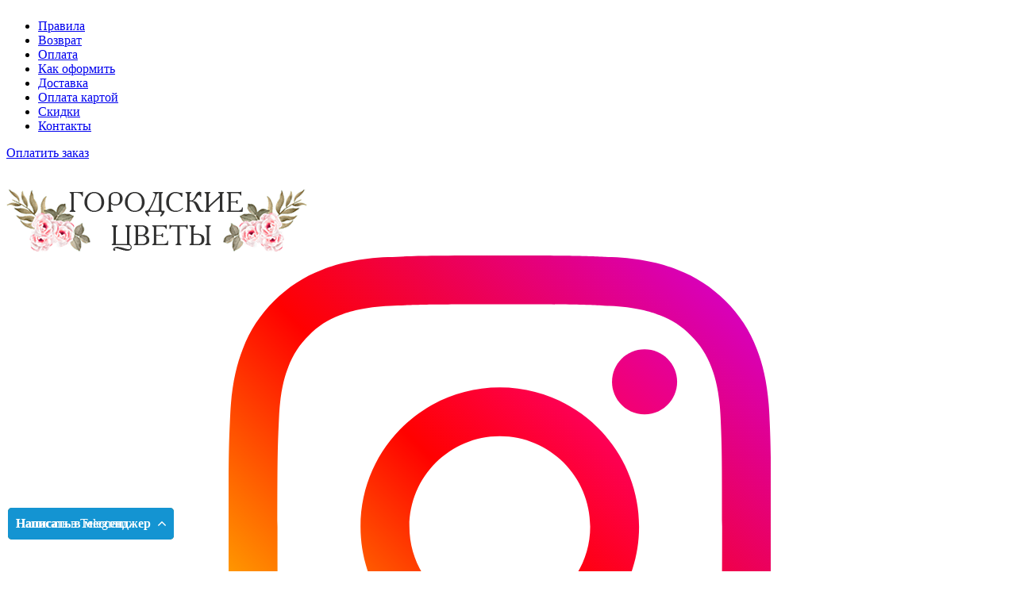

--- FILE ---
content_type: text/html; charset=UTF-8
request_url: https://gorodskiecvety.by/povod/14-fevralya/
body_size: 18874
content:
<!doctype html>
<html lang="ru" itemscope itemtype="http://schema.org/WebPage">
<head>
    <base href="/" />
    <link rel="canonical" href="povod/14-fevralya/" />
    <!-- meta -->
    <meta name="format-detection" content="telephone=no"/>
    <meta name="format-detection" content="address=no"/>
    <meta charset="utf-8" />
    <meta name="viewport" content="width=device-width, initial-scale=1, maximum-scale=1" />

    
    <title>14 февраля | Цветы с доставкой | Городские цветы</title>
    <meta name="description" content="Интернет-магазин цветов с доставкой по Минску. Гарантия свежести 100%. 14 февраля. Заказ цветов и букетов ☎️ +375 (44) 783-23-00. Профессиональные флористы." />
    <meta name="robots" content="index follow" />
    
    <!-- OG -->
	<meta property="og:site_name" content="14 февраля | Цветы с доставкой | Городские цветы" />
    <meta property="og:type" content="website"/>
    <meta property="og:url" content="https://gorodskiecvety.by/" />
    <meta property="og:image" content="assets/images/og.jpg"/>
    <meta property="og:title" content="14 февраля | Цветы с доставкой | Городские цветы" />
    <meta property="og:description" content="Интернет-магазин цветов с доставкой по Минску. Гарантия свежести 100%. 14 февраля. Заказ цветов и букетов ☎️ +375 (44) 783-23-00. Профессиональные флористы." />
    <meta name="yandex-verification" content="a95a5830015dfae7" />

	<!-- Twitter -->
	<meta property="twitter:card" content="summary">
	<meta property="twitter:image" content="assets/images/og.jpg" />
	<meta property="twitter:title" content="14 февраля | Цветы с доставкой | Городские цветы" />
	<meta property="twitter:description" content="Интернет-магазин цветов с доставкой по Минску. Гарантия свежести 100%. 14 февраля. Заказ цветов и букетов ☎️ +375 (44) 783-23-00. Профессиональные флористы."/>

	<!-- Google -->
	<meta itemprop="name" content="14 февраля | Цветы с доставкой | Городские цветы" />
	<meta itemprop="description" content="Интернет-магазин цветов с доставкой по Минску. Гарантия свежести 100%. 14 февраля. Заказ цветов и букетов ☎️ +375 (44) 783-23-00. Профессиональные флористы." />
	<meta itemprop="image" content="assets/images/og.jpg" />
	
	<!-- Facebook -->
	<link rel="image_src" href="assets/images/og.jpg"/>
    
    <!--favicon-->
    <link rel="apple-touch-icon" sizes="57x57" href="assets/favicon/apple-icon-57x57.png">
    <link rel="apple-touch-icon" sizes="60x60" href="assets/favicon/apple-icon-60x60.png">
    <link rel="apple-touch-icon" sizes="72x72" href="assets/favicon/apple-icon-72x72.png">
    <link rel="apple-touch-icon" sizes="76x76" href="assets/favicon/apple-icon-76x76.png">
    <link rel="apple-touch-icon" sizes="114x114" href="assets/favicon/apple-icon-114x114.png">
    <link rel="apple-touch-icon" sizes="120x120" href="assets/favicon/apple-icon-120x120.png">
    <link rel="apple-touch-icon" sizes="144x144" href="assets/favicon/apple-icon-144x144.png">
    <link rel="apple-touch-icon" sizes="152x152" href="assets/favicon/apple-icon-152x152.png">
    <link rel="apple-touch-icon" sizes="180x180" href="assets/favicon/apple-icon-180x180.png">
    <link rel="icon" type="image/png" sizes="192x192"  href="assets/favicon/android-icon-192x192.png">
    <link rel="icon" type="image/png" sizes="32x32" href="assets/favicon/favicon-32x32.png">
    <link rel="icon" type="image/png" sizes="96x96" href="assets/favicon/favicon-96x96.png">
    <link rel="icon" type="image/png" sizes="16x16" href="assets/favicon/favicon-16x16.png">
    <link href="assets/favicon/favicon.ico" rel="shortcut icon" type="image/vnd.microsoft.icon" />
    <meta name="msapplication-TileColor" content="#ffffff">
    <meta name="msapplication-TileImage" content="assets/favicon/ms-icon-144x144.png">
    <meta name="theme-color" content="#ffffff">
   
    <!-- font -->
    <link rel="preconnect" href="https://fonts.gstatic.com">
    <link href="https://fonts.googleapis.com/css2?family=Open+Sans:wght@300;400;600;700;800&display=swap" rel="stylesheet">
    
    
    <!-- CSS -->
    <link href="assets/css/common.css" rel="stylesheet" type="text/css" />
    <link href="assets/css/flex-grid.css" rel="stylesheet" type="text/css" />
    <link href="assets/css/planb.css?1503327420" rel="stylesheet" type="text/css" />
    
    <!-- Jquery-->
    <script src="//code.jquery.com/jquery-3.5.1.min.js" integrity="sha256-9/aliU8dGd2tb6OSsuzixeV4y/faTqgFtohetphbbj0=" crossorigin="anonymous"></script>
    <script src="assets/js/jquery.cookie.js"></script>
    
    
    
    
    
    <!-- Yandex.Metrika counter -->
    <script>
       (function(m,e,t,r,i,k,a){m[i]=m[i]||function(){(m[i].a=m[i].a||[]).push(arguments)};
       m[i].l=1*new Date();k=e.createElement(t),a=e.getElementsByTagName(t)[0],k.async=1,k.src=r,a.parentNode.insertBefore(k,a)})
       (window, document, "script", "https://mc.yandex.ru/metrika/tag.js", "ym");
    
       ym(77536057, "init", {
            clickmap:true,
            trackLinks:true,
            accurateTrackBounce:true,
            webvisor:true
       });
    </script>
    
    <!-- Global site tag (gtag.js) - Google Analytics -->
    <script async src="https://www.googletagmanager.com/gtag/js?id=G-KFC0L4V1FR"></script>
    <script>
      window.dataLayer = window.dataLayer || [];
      function gtag(){dataLayer.push(arguments);}
      gtag('js', new Date());
    
      gtag('config', 'G-KFC0L4V1FR');
    </script>
    
    

<!-- /Yandex.Metrika counter -->

<link rel="stylesheet" href="/assets/components/minishop2/css/web/default.css?v=c32dc45232" type="text/css" />
<link rel="stylesheet" href="/assets/components/minishop2/css/web/lib/jquery.jgrowl.min.css" type="text/css" />
<script>miniShop2Config = {"close_all_message":"\u0437\u0430\u043a\u0440\u044b\u0442\u044c \u0432\u0441\u0435","cssUrl":"\/assets\/components\/minishop2\/css\/web\/","jsUrl":"\/assets\/components\/minishop2\/js\/web\/","actionUrl":"\/assets\/components\/minishop2\/action.php","ctx":"web","price_format":[2,"."," "],"price_format_no_zeros":true,"weight_format":[3,"."," "],"weight_format_no_zeros":true};</script>
<link rel="preload" href="//cdn.jsdelivr.net/npm/sweetalert2@9" as="script"><script src="//cdn.jsdelivr.net/npm/sweetalert2@9" defer></script>
<link rel="preload" href="/assets/components/sweetalert2/js/default.min.js" as="script"><script src="/assets/components/sweetalert2/js/default.min.js" defer></script>
<link rel="stylesheet" href="/assets/components/msoneclick/css/web/default.css?v=117ddc6f" type="text/css" />
<script type="text/javascript">
		msOneClick = {};
		msOneClickConfig = {"assetsUrl":"\/assets\/components\/msoneclick\/","cssUrl":"\/assets\/components\/msoneclick\/css\/","jsUrl":"\/assets\/components\/msoneclick\/js\/","imagesUrl":"\/assets\/components\/msoneclick\/images\/","connectorUrl":"\/assets\/components\/msoneclick\/connector.php","actionUrl":"\/assets\/components\/msoneclick\/action.php","corePath":"\/var\/www\/vhosts\/gorodskiecvety.by\/httpdocs\/core\/components\/msoneclick\/","controllersPath":"\/var\/www\/vhosts\/gorodskiecvety.by\/httpdocs\/core\/components\/msoneclick\/controllers\/","modelPath":"\/var\/www\/vhosts\/gorodskiecvety.by\/httpdocs\/core\/components\/msoneclick\/model\/","chunksPath":"\/var\/www\/vhosts\/gorodskiecvety.by\/httpdocs\/core\/components\/msoneclick\/elements\/chunks\/","templatesPath":"\/var\/www\/vhosts\/gorodskiecvety.by\/httpdocs\/core\/components\/msoneclick\/elements\/templates\/","chunkSuffix":".chunk.tpl","snippetsPath":"\/var\/www\/vhosts\/gorodskiecvety.by\/httpdocs\/core\/components\/msoneclick\/elements\/snippets\/","processorsPath":"\/var\/www\/vhosts\/gorodskiecvety.by\/httpdocs\/core\/components\/msoneclick\/processors\/","captchaPath":"\/assets\/components\/msoneclick\/captcha\/image.php","base64_encode":false,"selector":"oneClick","tplBtn":"planb.tpl.msoneclick.btn","tplModal":"planb.tpl.msoneclick.modal","tplForm":"planb.tpl.msoneclick.form","tplSendSuccess":"tpl.msoneclick.send","tplMAILmessage":"tpl.msoneclick.email.message","method":"MS","default_images":"\/assets\/components\/minishop2\/img\/web\/ms2_small.png","field_required_class":"msoc_field__required","email_method_mail":"","returnForm":false,"enable_captcha":false,"prefix_enabled":false,"id":"136","create_order":"MS","priceLink":"Array\n(\n    [modxq] => povod\/14-fevralya\/\n)\n","openPay":"Array\n(\n    [modxq] => povod\/14-fevralya\/\n)\n","deliverys":"","ctx":"web","pageId":293,"close_all_message":"\u0417\u0430\u043a\u0440\u044b\u0442\u044c \u0441\u043e\u043e\u0431\u0449\u0435\u043d\u0438\u0435","framework":"default","mask_phone":true,"mask_phone_format":"+375 (99) 999-99-99","copy_count":true};

</script>
<link rel="stylesheet" href="/assets/components/msoptionsprice/css/web/default.css?v=2385a7bc" type="text/css" />
<script type="text/javascript">msOptionsPriceConfig={"assetsBaseUrl":"\/assets\/","assetsUrl":"\/assets\/components\/msoptionsprice\/","actionUrl":"\/assets\/components\/msoptionsprice\/action.php","allow_zero_cost":false,"allow_zero_old_cost":true,"allow_zero_mass":false,"allow_zero_article":false,"allow_zero_count":false,"allow_remains":false,"miniShop2":{"version":"2.8.2-pl"},"ctx":"web","version":"2.5.22-beta"};</script>
<link rel="stylesheet" href="/assets/components/msearch2/css/web/default.css" type="text/css" />
<link rel="canonical" href="https://gorodskiecvety.by/povod/14-fevralya/"/>
<link rel="next" href="https://gorodskiecvety.by/povod/14-fevralya/?page=2"/>

<script type="text/javascript">mse2Config = {"cssUrl":"\/assets\/components\/msearch2\/css\/web\/","jsUrl":"\/assets\/components\/msearch2\/js\/web\/","actionUrl":"\/assets\/components\/msearch2\/action.php","queryVar":"query","idVar":"id","filter_delimeter":"|","method_delimeter":":","values_delimeter":",","start_sort":"product|price:asc","start_limit":"20","start_page":1,"start_tpl":"","sort":"","limit":"","page":"","pageVar":"page","tpl":"","parentsVar":"parents","key":"3f39a3372b718e9f153dfee737d0a0052eac4022","pageId":293,"query":"","parents":"","aliases":[],"options":[],"mode":"scroll","moreText":"\u0417\u0430\u0433\u0440\u0443\u0437\u0438\u0442\u044c \u0435\u0449\u0435"};</script>
<link rel="stylesheet" href="/assets/components/ajaxform/css/default.css" type="text/css" />
</head>
<body class="14-fevralya">
    <noscript>
    <div>
        <img src="https://mc.yandex.ru/watch/77536057" style="position:absolute; left:-9999px;" alt="" />
    </div>
</noscript>
<div class="ovh">

<div id="smallmenu">
    <div class="main">

        <ul><li class="id10 "><a href="pravila-okazaniya-uslug" >Правила</a></li><li class="id12 "><a href="proczedura-vozvrata-denezhnyix-sredstv" >Возврат</a></li><li class="id14 "><a href="proczedura-oplatyi-zakaza" >Оплата</a></li><li class="id324 "><a href="kak-oformit-zakaz" >Как оформить</a></li><li class="id15 "><a href="informacziya-o-dostavke" >Доставка</a></li><li class="id418 "><a href="oplata-kartoj" >Оплата картой</a></li><li class="id327 "><a href="personalnyie-skidki" >Скидки</a></li><li class="id320 "><a href="kontaktyi" >Контакты</a></li></ul>
        
        
                       
          
        <a href="oplata-buketa#" class="oneClick top_pay_button" data-hash="7d3a5780eb297d4d41c47010d129472a" data-product="136">Оплатить заказ</a> 
      
        
    </div>
</div>
<div id="header">
    <div class="main">
       <div class="mobile-mainmenu-button"><img src="/assets/images/icons/menu-button.png" alt="меню"></div>

        <a href="/" class="logo">
            <img src="/assets/images/logo.png" alt="логотип"><br>
            Доставка цветов по Минску и за МКАД
        </a>
        
        <a href="https://instagram.com/gorodskiecvety_minsk" target="_blank" class="instagram s-dn"><img src="assets/images/icons/instagram.svg" alt="instagram" /></a>
        <div class="time"><img src="assets/images/SVG/clock.svg" alt="время работы" /><span class="dib">пн-пт: 8:00-20:00<br/>сб-вс: 9:00-20:00 </span></div>
        <a href="tel:+375447832300" class="tel"><img src="assets/images/SVG/call.svg" alt="телефон" /> +375 44 783 23 00</a>
        
        <div class="minicart"><div id="msMiniCart" class="">
    <div class="empty">
        <a href="korzina" class="msMiniCart">
        <div class="dib posrel">
            <img src="assets/images/SVG/bag1.svg" alt="корзина" />
            <span class="cart_count ms2_total_count">0</span>
        </div>
        </a>
    </div>
    <div class="not_empty">
        <a href="korzina" class="msMiniCart">
        <div class="dib posrel">
            <img src="assets/images/SVG/bag1.svg" alt="корзина" />
            <span class="cart_count ms2_total_count">0</span>
        </div>
        <span class="ms2_total_cost dib">0</span><span class="currency dib">BYN</span>
        </a>
        
    </div>
</div></div>
    </div>   
</div>

<div id="mainmenu">
    <div class="main">
        
    <!-- Десктоп меню -->
        <ul class="desktop-mainmenu"><li class="menu-level-1 parent id439"><a href="vse-czvety/" >Все букеты</a><ul class="submenu"><li class="menu-level-2 id462"><a href="vse-czvety/akczii/" >Акции</a></li></ul></li><li class="menu-level-1 parent id247"><a href="bukety/" >Букеты</a><ul class="submenu"><li class="menu-level-2 id254"><a href="bukety/vip-buketyi/" >VIP-букеты</a></li><li class="menu-level-2 id40"><a href="bukety/klassicheskie-buketyi/" >Классические букеты</a></li><li class="menu-level-2 id248"><a href="bukety/monobuketyi/" >Монобукеты</a></li><li class="menu-level-2 id80"><a href="bukety/muzhskie-buketyi/" >Мужские букеты</a></li><li class="menu-level-2 id253"><a href="bukety/zhenskie-buketyi/" >Женские букеты</a></li><li class="menu-level-2 id255"><a href="bukety/vyityanutyie-buketyi/" >Вытянутые букеты</a></li></ul></li><li class="menu-level-1 parent id260"><a href="czvety/" >Цветы штучно</a><ul class="submenu"><li class="menu-level-2 id261"><a href="czvety/rozyi/" >Розы</a></li><li class="menu-level-2 id262"><a href="czvety/tyulpanyi/" >Тюльпаны</a></li><li class="menu-level-2 id263"><a href="czvety/irisyi/" >Ирисы</a></li><li class="menu-level-2 id264"><a href="czvety/giaczintyi/" >Гиацинты</a></li><li class="menu-level-2 id265"><a href="czvety/alstromeriya/" >Альстромерия</a></li><li class="menu-level-2 id266"><a href="czvety/gvozdiki/" >Гвоздики</a></li><li class="menu-level-2 id267"><a href="czvety/gerberyi/" >Герберы</a></li><li class="menu-level-2 id268"><a href="czvety/gortenziya/" >Гортензия</a></li><li class="menu-level-2 id269"><a href="czvety/orxidei/" >Орхидеи</a></li><li class="menu-level-2 id270"><a href="czvety/podsolnuxi/" >Подсолнухи</a></li><li class="menu-level-2 id271"><a href="czvety/frezii/" >Фрезии</a></li><li class="menu-level-2 id301"><a href="czvety/xrizantemyi/" >Хризантемы</a></li><li class="menu-level-2 id302"><a href="czvety/lilii/" >Лилии</a></li><li class="menu-level-2 id303"><a href="czvety/liziantusyi/" >Лизиантусы</a></li><li class="menu-level-2 id304"><a href="czvety/amarillisyi/" >Амариллисы</a></li><li class="menu-level-2 id305"><a href="czvety/gipsofila/" >Гипсофила</a></li><li class="menu-level-2 id306"><a href="czvety/kallyi/" >Каллы</a></li><li class="menu-level-2 id307"><a href="czvety/exoticflowers/" >Экзотика</a></li></ul></li><li class="menu-level-1 parent id60"><a href="czvetochnyie-kompoziczii/" >Композиции</a><ul class="submenu"><li class="menu-level-2 id259"><a href="czvetochnyie-kompoziczii/czvetyi-v-korobke/" >Цветы в коробке</a></li><li class="menu-level-2 id299"><a href="czvetochnyie-kompoziczii/kompoziczii-v-konverte/" >Композиции в конверте</a></li><li class="menu-level-2 id300"><a href="czvetochnyie-kompoziczii/kompoziczii-v-korzine/" >Композиции в корзине</a></li><li class="menu-level-2 id328"><a href="czvetochnyie-kompoziczii/czvetochno-fruktovyie-kompoziczii/" >Цветочно-фруктовые композиции</a></li><li class="menu-level-2 id662"><a href="czvetochnyie-kompoziczii/kompoziczii-v-stekle/" >Композиции в стекле</a></li></ul></li><li class="menu-level-1 parent id310"><a href="rozy/" >Розы</a><ul class="submenu"><li class="menu-level-2 id311"><a href="rozy/rozyi-shtuchno/" >Розы штучно</a></li><li class="menu-level-2 id312"><a href="rozy/krasnyie-rozyi/" >Красные розы</a></li><li class="menu-level-2 id313"><a href="rozy/belyie-rozyi/" >Белые розы</a></li><li class="menu-level-2 id314"><a href="rozy/rozovyie-rozyi/" >Розовые розы</a></li><li class="menu-level-2 id315"><a href="rozy/zheltyie-rozyi/" >Желтые розы</a></li><li class="menu-level-2 id316"><a href="rozy/oranzhevyie-rozyi/" >Оранжевые розы</a></li><li class="menu-level-2 id515"><a href="rozy/roza-kustovaya/" >Кустовые розы</a></li><li class="menu-level-2 id317"><a href="rozy/25-roz/" >25 роз</a></li><li class="menu-level-2 id318"><a href="rozy/51-roza/" >51 роза</a></li><li class="menu-level-2 id319"><a href="rozy/101-roza/" >101 роза</a></li></ul></li><li class="menu-level-1 parent active id252"><a href="povod/" >Повод</a><ul class="submenu"><li class="menu-level-2 active id293"><a href="povod/14-fevralya/" >14 февраля</a></li><li class="menu-level-2 id308"><a href="povod/23-fevralya/" >23 февраля</a></li><li class="menu-level-2 id294"><a href="povod/8-marta/" >8 марта</a></li><li class="menu-level-2 id292"><a href="povod/1-sentyabrya/" >1 сентября</a></li><li class="menu-level-2 id284"><a href="povod/novyij-god/" >Новый год</a></li><li class="menu-level-2 id296"><a href="povod/rozhdenie-rebyonka/" >Рождение ребёнка</a></li><li class="menu-level-2 parent id249"><a href="povod/svadba/" >Свадьба</a><ul class="submenu"><li class="menu-level-3 id250"><a href="povod/svadba/svadebnyie-buketyi/" >Свадебные букеты </a></li><li class="menu-level-3 id251"><a href="povod/svadba/svadebnyij-dekor/" >Свадебный декор</a></li></ul></li></ul></li><li class="menu-level-1 id733"><a href="gorshechnyie-rasteniya/" >Растения в горшках</a></li><li class="menu-level-1 id570"><a href="igrushki,-otkryitki/" >Игрушки, открытки</a></li><li class="menu-level-1 id125"><a href="individualnyij-buket" >Индивидуальный букет</a></li><li class="menu-level-1 id463"><a href="korporativnyim-klientam" >Корпоративным клиентам</a></li></ul>

        <!--- Мобильное меню --->
        <div class="mobile-mainmenu-outer">
            <div class="mobile-mainmenu-close"><img src="assets/images/icons/cross.svg" alt="закрыть" ></div>
            <div class="mobile-mainmenu-topBlock">
                <a href="/"><img src="/assets/images/logo.png" class="logo_m" alt="логотип" /></a>
        	    <a href="tel:+375447832300" class="tel_m">+375 44 783 23 00</a>
        	    
        	                                   
                <a href="https://instagram.com/gorodskiecvety_minsk" target="_blank" class="instagram_m"><img src="assets/images/icons/instagram.svg" alt="instagram" /></a>

                  
                <a href="oplata-buketa#" class="oneClick mob_pay_button" data-hash="9d7abd42237e6f92e2ff2527e7c9466f" data-product="136">Оплатить заказ</a> 
        	    
            </div>
            <ul class="mobile-mainmenu"><li class="modile-menu-level-1 parent id439"><a href="" >Все букеты</a><ul class="mobile-submenu" style="display:none"><li class="modile-menu-level-2 id462"><a href="vse-czvety/akczii/" >Акции</a></li></ul></li><li class="modile-menu-level-1 parent id247"><a href="" >Букеты</a><ul class="mobile-submenu" style="display:none"><li class="modile-menu-level-2 id254"><a href="bukety/vip-buketyi/" >VIP-букеты</a></li><li class="modile-menu-level-2 id40"><a href="bukety/klassicheskie-buketyi/" >Классические букеты</a></li><li class="modile-menu-level-2 id248"><a href="bukety/monobuketyi/" >Монобукеты</a></li><li class="modile-menu-level-2 id80"><a href="bukety/muzhskie-buketyi/" >Мужские букеты</a></li><li class="modile-menu-level-2 id253"><a href="bukety/zhenskie-buketyi/" >Женские букеты</a></li><li class="modile-menu-level-2 id255"><a href="bukety/vyityanutyie-buketyi/" >Вытянутые букеты</a></li></ul></li><li class="modile-menu-level-1 parent id260"><a href="" >Цветы штучно</a><ul class="mobile-submenu" style="display:none"><li class="modile-menu-level-2 id261"><a href="czvety/rozyi/" >Розы</a></li><li class="modile-menu-level-2 id262"><a href="czvety/tyulpanyi/" >Тюльпаны</a></li><li class="modile-menu-level-2 id263"><a href="czvety/irisyi/" >Ирисы</a></li><li class="modile-menu-level-2 id264"><a href="czvety/giaczintyi/" >Гиацинты</a></li><li class="modile-menu-level-2 id265"><a href="czvety/alstromeriya/" >Альстромерия</a></li><li class="modile-menu-level-2 id266"><a href="czvety/gvozdiki/" >Гвоздики</a></li><li class="modile-menu-level-2 id267"><a href="czvety/gerberyi/" >Герберы</a></li><li class="modile-menu-level-2 id268"><a href="czvety/gortenziya/" >Гортензия</a></li><li class="modile-menu-level-2 id269"><a href="czvety/orxidei/" >Орхидеи</a></li><li class="modile-menu-level-2 id270"><a href="czvety/podsolnuxi/" >Подсолнухи</a></li><li class="modile-menu-level-2 id271"><a href="czvety/frezii/" >Фрезии</a></li><li class="modile-menu-level-2 id301"><a href="czvety/xrizantemyi/" >Хризантемы</a></li><li class="modile-menu-level-2 id302"><a href="czvety/lilii/" >Лилии</a></li><li class="modile-menu-level-2 id303"><a href="czvety/liziantusyi/" >Лизиантусы</a></li><li class="modile-menu-level-2 id304"><a href="czvety/amarillisyi/" >Амариллисы</a></li><li class="modile-menu-level-2 id305"><a href="czvety/gipsofila/" >Гипсофила</a></li><li class="modile-menu-level-2 id306"><a href="czvety/kallyi/" >Каллы</a></li><li class="modile-menu-level-2 id307"><a href="czvety/exoticflowers/" >Экзотика</a></li></ul></li><li class="modile-menu-level-1 parent id60"><a href="" >Композиции</a><ul class="mobile-submenu" style="display:none"><li class="modile-menu-level-2 id259"><a href="czvetochnyie-kompoziczii/czvetyi-v-korobke/" >Цветы в коробке</a></li><li class="modile-menu-level-2 id299"><a href="czvetochnyie-kompoziczii/kompoziczii-v-konverte/" >Композиции в конверте</a></li><li class="modile-menu-level-2 id300"><a href="czvetochnyie-kompoziczii/kompoziczii-v-korzine/" >Композиции в корзине</a></li><li class="modile-menu-level-2 id328"><a href="czvetochnyie-kompoziczii/czvetochno-fruktovyie-kompoziczii/" >Цветочно-фруктовые композиции</a></li><li class="modile-menu-level-2 id662"><a href="czvetochnyie-kompoziczii/kompoziczii-v-stekle/" >Композиции в стекле</a></li></ul></li><li class="modile-menu-level-1 parent id310"><a href="" >Розы</a><ul class="mobile-submenu" style="display:none"><li class="modile-menu-level-2 id311"><a href="rozy/rozyi-shtuchno/" >Розы штучно</a></li><li class="modile-menu-level-2 id312"><a href="rozy/krasnyie-rozyi/" >Красные розы</a></li><li class="modile-menu-level-2 id313"><a href="rozy/belyie-rozyi/" >Белые розы</a></li><li class="modile-menu-level-2 id314"><a href="rozy/rozovyie-rozyi/" >Розовые розы</a></li><li class="modile-menu-level-2 id315"><a href="rozy/zheltyie-rozyi/" >Желтые розы</a></li><li class="modile-menu-level-2 id316"><a href="rozy/oranzhevyie-rozyi/" >Оранжевые розы</a></li><li class="modile-menu-level-2 id515"><a href="rozy/roza-kustovaya/" >Кустовые розы</a></li><li class="modile-menu-level-2 id317"><a href="rozy/25-roz/" >25 роз</a></li><li class="modile-menu-level-2 id318"><a href="rozy/51-roza/" >51 роза</a></li><li class="modile-menu-level-2 id319"><a href="rozy/101-roza/" >101 роза</a></li></ul></li><li class="modile-menu-level-1 parent active id252"><a href="" >Повод</a><ul class="mobile-submenu" style="display:none"><li class="modile-menu-level-2 active id293"><a href="povod/14-fevralya/" >14 февраля</a></li><li class="modile-menu-level-2 id308"><a href="povod/23-fevralya/" >23 февраля</a></li><li class="modile-menu-level-2 id294"><a href="povod/8-marta/" >8 марта</a></li><li class="modile-menu-level-2 id292"><a href="povod/1-sentyabrya/" >1 сентября</a></li><li class="modile-menu-level-2 id284"><a href="povod/novyij-god/" >Новый год</a></li><li class="modile-menu-level-2 id296"><a href="povod/rozhdenie-rebyonka/" >Рождение ребёнка</a></li><li class="modile-menu-level-2 parent id249"><a href="" >Свадьба</a><ul class="mobile-submenu" style="display:none"><li class="modile-menu-level-3 id250"><a href="povod/svadba/svadebnyie-buketyi/" >Свадебные букеты </a></li><li class="modile-menu-level-3 id251"><a href="povod/svadba/svadebnyij-dekor/" >Свадебный декор</a></li></ul></li></ul></li><li class="modile-menu-level-1 id733"><a href="gorshechnyie-rasteniya/" >Растения в горшках</a></li><li class="modile-menu-level-1 id570"><a href="igrushki,-otkryitki/" >Игрушки, открытки</a></li><li class="modile-menu-level-1 id125"><a href="individualnyij-buket" >Индивидуальный букет</a></li><li class="modile-menu-level-1 id463"><a href="korporativnyim-klientam" >Корпоративным клиентам</a></li></ul>
            <!-- small menu -->
            <ul class="smallmenu"><li class="id10 "><a href="pravila-okazaniya-uslug" >Правила</a></li><li class="id12 "><a href="proczedura-vozvrata-denezhnyix-sredstv" >Возврат</a></li><li class="id14 "><a href="proczedura-oplatyi-zakaza" >Оплата</a></li><li class="id324 "><a href="kak-oformit-zakaz" >Как оформить</a></li><li class="id15 "><a href="informacziya-o-dostavke" >Доставка</a></li><li class="id418 "><a href="oplata-kartoj" >Оплата картой</a></li><li class="id327 "><a href="personalnyie-skidki" >Скидки</a></li><li class="id320 "><a href="kontaktyi" >Контакты</a></li></ul>
        </div>
    </div>
</div>

<div id="catalog" class="s-pt60">
    <div class="main">
        <div class="pb60 s-dn"><ul class="breadcrumb" itemscope="" itemtype="https://schema.org/BreadcrumbList"><li itemprop="itemListElement" itemscope="" itemtype="https://schema.org/ListItem"> 
            <a itemprop="item" href="/index">
                <span itemprop="name">Главная</span>
            </a>
            <meta itemprop="position" content="1">
        </li><li class="divider">/</li><li itemprop="itemListElement" itemscope="" itemtype="https://schema.org/ListItem"> 
            <a itemprop="item" href="/povod/">
                <span itemprop="name">Повод</span>
            </a>
            <meta itemprop="position" content="2">
        </li><li class="divider">/</li><li itemprop="itemListElement" itemscope="" itemtype="https://schema.org/ListItem">
            <span itemprop="name">14 февраля</span>
            <meta itemprop="position" content="3">
       </li></ul></div>
        <h1>14 февраля</h1>
        
        
        <div class="flex top-fishki m-fm10 tac">
    <div class="block20 m-block50 bshad p10 brad5">
        <div class="img"><img src="assets/images/icons/fishki/1.svg" alt=""></div>
        <div class="zag fw700">Online-оплата</div>
        <div class="text">картой или через ЕРИП</div>
    </div>
    <div class="block20 m-block50 bshad p10 brad5">
        <div class="img"><img src="assets/images/icons/fishki/2.svg" alt=""></div>
        <div class="zag fw700">Время доставки заказов</div>
        <div class="text">с 8:00 до 20:00</div>
    </div>
    <div class="block20 m-block50 bshad p10 brad5">
        <div class="img"><img src="assets/images/icons/fishki/3.svg" alt=""></div>
        <div class="zag fw700">Доставка заказов</div>
        <div class="text">по Минску и 15 км от МКАД</div>
    </div>
    <div class="block20 m-block50 bshad p10 brad5">
        <div class="img"><img src="assets/images/icons/fishki/4.svg" alt=""></div>
        <div class="zag fw700">Бесплатная доставка</div>
        <div class="text">при заказе от 350 рублей</div>
    </div>
    <div class="block20 m-block100 bshad p10 brad5">
        <div class="img"><img src="assets/images/icons/fishki/otz.jpg" alt=""></div>
        <div class="zag fw700">Рейтинг на Google</div>
        <div class="text">4,5 / 5
        </div>
    </div>
</div>

<style>
    .top-fishki img { max-height: 35px; display: inline-block; margin-bottom: 5px;}
</style>












        <div class="msearch2" id="mse2_mfilter">
            
            <div class="filters">
    <p><b>Быстрый подбор букета:</b></p>
   <form action="povod/14-fevralya/" method="post" id="mse2_filters">
      <div class="filters flex aic">
            <div class="block100 s-block50 mb0">
                <fieldset id="mse2_tv|price_range" class="super_select">
    <div class="overlay">Цена... <span class="overlay-selected"></span></div>
    
    <img src="assets/images/icons/filter-down-arrow.svg" alt="arrow" class="arrow">
    <div class="wrapper bshad">
        <label for="price_range_all">
            <input type="radio" name="tv|price_range" id="price_range_all" value="" class="dn"/>
            <span>Все</span>
        </label>
        <label for="mse2_tv|price_range_0" class="">
    <input type="radio" name="tv|price_range" id="mse2_tv|price_range_0" value="<i>2</i>51-100 руб"   class="dn"/>
    <span><i>2</i>51-100 руб</span>
</label><label for="mse2_tv|price_range_1" class="">
    <input type="radio" name="tv|price_range" id="mse2_tv|price_range_1" value="<i>3</i>101-200 руб"   class="dn"/>
    <span><i>3</i>101-200 руб</span>
</label><label for="mse2_tv|price_range_2" class="">
    <input type="radio" name="tv|price_range" id="mse2_tv|price_range_2" value="<i>4</i>201-300 руб"   class="dn"/>
    <span><i>4</i>201-300 руб</span>
</label><label for="mse2_tv|price_range_3" class="">
    <input type="radio" name="tv|price_range" id="mse2_tv|price_range_3" value="<i>5</i>300+ руб"   class="dn"/>
    <span><i>5</i>300+ руб</span>
</label>    </div>
    
    
    
</fieldset>
<fieldset id="mse2_msoption|flowers" class="super_select super_select_flowers">
    <div class="overlay">Цветы... <span class="overlay-selected"></span></div>
    
    <img src="assets/images/icons/filter-down-arrow.svg" alt="arrow" class="arrow">
    <div class="wrapper bshad">
        <label for="mse2_msoption|flowers_all">
            <input type="radio" name="msoption|flowers" id="mse2_msoption|flowers_all" value="" class="dn"/>
            <span>Все</span>
        </label>
        <label for="mse2_msoption|flowers_0" class="">
    <input type="radio" name="msoption|flowers" id="mse2_msoption|flowers_0" value="Candlelight"   class="dn"/>
    <span>Candlelight</span>
</label><label for="mse2_msoption|flowers_1" class="">
    <input type="radio" name="msoption|flowers" id="mse2_msoption|flowers_1" value="Misty Bubbles"   class="dn"/>
    <span>Misty Bubbles</span>
</label><label for="mse2_msoption|flowers_2" class="">
    <input type="radio" name="msoption|flowers" id="mse2_msoption|flowers_2" value="Алиум"   class="dn"/>
    <span>Алиум</span>
</label><label for="mse2_msoption|flowers_3" class="">
    <input type="radio" name="msoption|flowers" id="mse2_msoption|flowers_3" value="Аллиум"   class="dn"/>
    <span>Аллиум</span>
</label><label for="mse2_msoption|flowers_4" class="">
    <input type="radio" name="msoption|flowers" id="mse2_msoption|flowers_4" value="Альстромерия"   class="dn"/>
    <span>Альстромерия</span>
</label><label for="mse2_msoption|flowers_5" class="">
    <input type="radio" name="msoption|flowers" id="mse2_msoption|flowers_5" value="Альстромерия Шармелия"   class="dn"/>
    <span>Альстромерия Шармелия</span>
</label><label for="mse2_msoption|flowers_6" class="">
    <input type="radio" name="msoption|flowers" id="mse2_msoption|flowers_6" value="Амариллис"   class="dn"/>
    <span>Амариллис</span>
</label><label for="mse2_msoption|flowers_7" class="">
    <input type="radio" name="msoption|flowers" id="mse2_msoption|flowers_7" value="Антиринум"   class="dn"/>
    <span>Антиринум</span>
</label><label for="mse2_msoption|flowers_8" class="">
    <input type="radio" name="msoption|flowers" id="mse2_msoption|flowers_8" value="Антуриум"   class="dn"/>
    <span>Антуриум</span>
</label><label for="mse2_msoption|flowers_9" class="">
    <input type="radio" name="msoption|flowers" id="mse2_msoption|flowers_9" value="Аспидистра"   class="dn"/>
    <span>Аспидистра</span>
</label><label for="mse2_msoption|flowers_10" class="">
    <input type="radio" name="msoption|flowers" id="mse2_msoption|flowers_10" value="Астильба"   class="dn"/>
    <span>Астильба</span>
</label><label for="mse2_msoption|flowers_11" class="">
    <input type="radio" name="msoption|flowers" id="mse2_msoption|flowers_11" value="Берграс"   class="dn"/>
    <span>Берграс</span>
</label><label for="mse2_msoption|flowers_12" class="">
    <input type="radio" name="msoption|flowers" id="mse2_msoption|flowers_12" value="Вибурнум"   class="dn"/>
    <span>Вибурнум</span>
</label><label for="mse2_msoption|flowers_13" class="">
    <input type="radio" name="msoption|flowers" id="mse2_msoption|flowers_13" value="Гвоздика"   class="dn"/>
    <span>Гвоздика</span>
</label><label for="mse2_msoption|flowers_14" class="">
    <input type="radio" name="msoption|flowers" id="mse2_msoption|flowers_14" value="Гвоздика Грин Трик"   class="dn"/>
    <span>Гвоздика Грин Трик</span>
</label><label for="mse2_msoption|flowers_15" class="">
    <input type="radio" name="msoption|flowers" id="mse2_msoption|flowers_15" value="Гвоздика сортовая"   class="dn"/>
    <span>Гвоздика сортовая</span>
</label><label for="mse2_msoption|flowers_16" class="">
    <input type="radio" name="msoption|flowers" id="mse2_msoption|flowers_16" value="Гениста"   class="dn"/>
    <span>Гениста</span>
</label><label for="mse2_msoption|flowers_17" class="">
    <input type="radio" name="msoption|flowers" id="mse2_msoption|flowers_17" value="Георгины"   class="dn"/>
    <span>Георгины</span>
</label><label for="mse2_msoption|flowers_18" class="">
    <input type="radio" name="msoption|flowers" id="mse2_msoption|flowers_18" value="Гербера"   class="dn"/>
    <span>Гербера</span>
</label><label for="mse2_msoption|flowers_19" class="">
    <input type="radio" name="msoption|flowers" id="mse2_msoption|flowers_19" value="Гербера мини"   class="dn"/>
    <span>Гербера мини</span>
</label><label for="mse2_msoption|flowers_20" class="">
    <input type="radio" name="msoption|flowers" id="mse2_msoption|flowers_20" value="Гиперикум"   class="dn"/>
    <span>Гиперикум</span>
</label><label for="mse2_msoption|flowers_21" class="">
    <input type="radio" name="msoption|flowers" id="mse2_msoption|flowers_21" value="Гипсофила"   class="dn"/>
    <span>Гипсофила</span>
</label><label for="mse2_msoption|flowers_22" class="">
    <input type="radio" name="msoption|flowers" id="mse2_msoption|flowers_22" value="Гортензия"   class="dn"/>
    <span>Гортензия</span>
</label><label for="mse2_msoption|flowers_23" class="">
    <input type="radio" name="msoption|flowers" id="mse2_msoption|flowers_23" value="Гринтик"   class="dn"/>
    <span>Гринтик</span>
</label><label for="mse2_msoption|flowers_24" class="">
    <input type="radio" name="msoption|flowers" id="mse2_msoption|flowers_24" value="Гринтрик"   class="dn"/>
    <span>Гринтрик</span>
</label><label for="mse2_msoption|flowers_25" class="">
    <input type="radio" name="msoption|flowers" id="mse2_msoption|flowers_25" value="Дельфиниум"   class="dn"/>
    <span>Дельфиниум</span>
</label><label for="mse2_msoption|flowers_26" class="">
    <input type="radio" name="msoption|flowers" id="mse2_msoption|flowers_26" value="Илекс Орхидея Хлопок"   class="dn"/>
    <span>Илекс Орхидея Хлопок</span>
</label><label for="mse2_msoption|flowers_27" class="">
    <input type="radio" name="msoption|flowers" id="mse2_msoption|flowers_27" value="Калла"   class="dn"/>
    <span>Калла</span>
</label><label for="mse2_msoption|flowers_28" class="">
    <input type="radio" name="msoption|flowers" id="mse2_msoption|flowers_28" value="Кампанула"   class="dn"/>
    <span>Кампанула</span>
</label><label for="mse2_msoption|flowers_29" class="">
    <input type="radio" name="msoption|flowers" id="mse2_msoption|flowers_29" value="Клематис"   class="dn"/>
    <span>Клематис</span>
</label><label for="mse2_msoption|flowers_30" class="">
    <input type="radio" name="msoption|flowers" id="mse2_msoption|flowers_30" value="Корелиус"   class="dn"/>
    <span>Корелиус</span>
</label><label for="mse2_msoption|flowers_31" class="">
    <input type="radio" name="msoption|flowers" id="mse2_msoption|flowers_31" value="Леукадендрон"   class="dn"/>
    <span>Леукадендрон</span>
</label><label for="mse2_msoption|flowers_32" class="">
    <input type="radio" name="msoption|flowers" id="mse2_msoption|flowers_32" value="Леукаспермум"   class="dn"/>
    <span>Леукаспермум</span>
</label><label for="mse2_msoption|flowers_33" class="">
    <input type="radio" name="msoption|flowers" id="mse2_msoption|flowers_33" value="Леукоспермум, протея, леукадендрон"   class="dn"/>
    <span>Леукоспермум, протея, леукадендрон</span>
</label><label for="mse2_msoption|flowers_34" class="">
    <input type="radio" name="msoption|flowers" id="mse2_msoption|flowers_34" value="Лизиантус"   class="dn"/>
    <span>Лизиантус</span>
</label><label for="mse2_msoption|flowers_35" class="">
    <input type="radio" name="msoption|flowers" id="mse2_msoption|flowers_35" value="Лилия"   class="dn"/>
    <span>Лилия</span>
</label><label for="mse2_msoption|flowers_36" class="">
    <input type="radio" name="msoption|flowers" id="mse2_msoption|flowers_36" value="Лола"   class="dn"/>
    <span>Лола</span>
</label><label for="mse2_msoption|flowers_37" class="">
    <input type="radio" name="msoption|flowers" id="mse2_msoption|flowers_37" value="Лотос Lotus Pods"   class="dn"/>
    <span>Лотос Lotus Pods</span>
</label><label for="mse2_msoption|flowers_38" class="">
    <input type="radio" name="msoption|flowers" id="mse2_msoption|flowers_38" value="Матиола"   class="dn"/>
    <span>Матиола</span>
</label><label for="mse2_msoption|flowers_39" class="">
    <input type="radio" name="msoption|flowers" id="mse2_msoption|flowers_39" value="Монстера"   class="dn"/>
    <span>Монстера</span>
</label><label for="mse2_msoption|flowers_40" class="">
    <input type="radio" name="msoption|flowers" id="mse2_msoption|flowers_40" value="Озатамнус"   class="dn"/>
    <span>Озатамнус</span>
</label><label for="mse2_msoption|flowers_41" class="">
    <input type="radio" name="msoption|flowers" id="mse2_msoption|flowers_41" value="Орхидея Ванда"   class="dn"/>
    <span>Орхидея Ванда</span>
</label><label for="mse2_msoption|flowers_42" class="">
    <input type="radio" name="msoption|flowers" id="mse2_msoption|flowers_42" value="Орхидея Цимбидиум"   class="dn"/>
    <span>Орхидея Цимбидиум</span>
</label><label for="mse2_msoption|flowers_43" class="">
    <input type="radio" name="msoption|flowers" id="mse2_msoption|flowers_43" value="Пион"   class="dn"/>
    <span>Пион</span>
</label><label for="mse2_msoption|flowers_44" class="">
    <input type="radio" name="msoption|flowers" id="mse2_msoption|flowers_44" value="Пионы"   class="dn"/>
    <span>Пионы</span>
</label><label for="mse2_msoption|flowers_45" class="">
    <input type="radio" name="msoption|flowers" id="mse2_msoption|flowers_45" value="Подсолнух"   class="dn"/>
    <span>Подсолнух</span>
</label><label for="mse2_msoption|flowers_46" class="">
    <input type="radio" name="msoption|flowers" id="mse2_msoption|flowers_46" value="Подсолнух, цимбидиум, альстромерия, зелень"   class="dn"/>
    <span>Подсолнух, цимбидиум, альстромерия, зелень</span>
</label><label for="mse2_msoption|flowers_47" class="">
    <input type="radio" name="msoption|flowers" id="mse2_msoption|flowers_47" value="Протея"   class="dn"/>
    <span>Протея</span>
</label><label for="mse2_msoption|flowers_48" class="">
    <input type="radio" name="msoption|flowers" id="mse2_msoption|flowers_48" value="Ранункулюс"   class="dn"/>
    <span>Ранункулюс</span>
</label><label for="mse2_msoption|flowers_49" class="">
    <input type="radio" name="msoption|flowers" id="mse2_msoption|flowers_49" value="Роза"   class="dn"/>
    <span>Роза</span>
</label><label for="mse2_msoption|flowers_50" class="">
    <input type="radio" name="msoption|flowers" id="mse2_msoption|flowers_50" value="Роза Freedom"   class="dn"/>
    <span>Роза Freedom</span>
</label><label for="mse2_msoption|flowers_51" class="">
    <input type="radio" name="msoption|flowers" id="mse2_msoption|flowers_51" value="Роза Freedom 55шт."   class="dn"/>
    <span>Роза Freedom 55шт.</span>
</label><label for="mse2_msoption|flowers_52" class="">
    <input type="radio" name="msoption|flowers" id="mse2_msoption|flowers_52" value="Роза Kahala"   class="dn"/>
    <span>Роза Kahala</span>
</label><label for="mse2_msoption|flowers_53" class="">
    <input type="radio" name="msoption|flowers" id="mse2_msoption|flowers_53" value="Роза  Pink Ohara"   class="dn"/>
    <span>Роза  Pink Ohara</span>
</label><label for="mse2_msoption|flowers_54" class="">
    <input type="radio" name="msoption|flowers" id="mse2_msoption|flowers_54" value="Роза Кустовая"   class="dn"/>
    <span>Роза Кустовая</span>
</label><label for="mse2_msoption|flowers_55" class="">
    <input type="radio" name="msoption|flowers" id="mse2_msoption|flowers_55" value="Роза Кустовая пионовидная"   class="dn"/>
    <span>Роза Кустовая пионовидная</span>
</label><label for="mse2_msoption|flowers_56" class="">
    <input type="radio" name="msoption|flowers" id="mse2_msoption|flowers_56" value="Роза Микс"   class="dn"/>
    <span>Роза Микс</span>
</label><label for="mse2_msoption|flowers_57" class="">
    <input type="radio" name="msoption|flowers" id="mse2_msoption|flowers_57" value="Роза Охара"   class="dn"/>
    <span>Роза Охара</span>
</label><label for="mse2_msoption|flowers_58" class="">
    <input type="radio" name="msoption|flowers" id="mse2_msoption|flowers_58" value="Роза Французская"   class="dn"/>
    <span>Роза Французская</span>
</label><label for="mse2_msoption|flowers_59" class="">
    <input type="radio" name="msoption|flowers" id="mse2_msoption|flowers_59" value="Роза кустовая"   class="dn"/>
    <span>Роза кустовая</span>
</label><label for="mse2_msoption|flowers_60" class="">
    <input type="radio" name="msoption|flowers" id="mse2_msoption|flowers_60" value="Роза кустовая микс"   class="dn"/>
    <span>Роза кустовая микс</span>
</label><label for="mse2_msoption|flowers_61" class="">
    <input type="radio" name="msoption|flowers" id="mse2_msoption|flowers_61" value="Роза пионовидная"   class="dn"/>
    <span>Роза пионовидная</span>
</label><label for="mse2_msoption|flowers_62" class="">
    <input type="radio" name="msoption|flowers" id="mse2_msoption|flowers_62" value="Розы"   class="dn"/>
    <span>Розы</span>
</label><label for="mse2_msoption|flowers_63" class="">
    <input type="radio" name="msoption|flowers" id="mse2_msoption|flowers_63" value="Рускус"   class="dn"/>
    <span>Рускус</span>
</label><label for="mse2_msoption|flowers_64" class="">
    <input type="radio" name="msoption|flowers" id="mse2_msoption|flowers_64" value="Русскус"   class="dn"/>
    <span>Русскус</span>
</label><label for="mse2_msoption|flowers_65" class="">
    <input type="radio" name="msoption|flowers" id="mse2_msoption|flowers_65" value="Салал"   class="dn"/>
    <span>Салал</span>
</label><label for="mse2_msoption|flowers_66" class="">
    <input type="radio" name="msoption|flowers" id="mse2_msoption|flowers_66" value="Сирень"   class="dn"/>
    <span>Сирень</span>
</label><label for="mse2_msoption|flowers_67" class="">
    <input type="radio" name="msoption|flowers" id="mse2_msoption|flowers_67" value="Скабиоза"   class="dn"/>
    <span>Скабиоза</span>
</label><label for="mse2_msoption|flowers_68" class="">
    <input type="radio" name="msoption|flowers" id="mse2_msoption|flowers_68" value="Солидаго"   class="dn"/>
    <span>Солидаго</span>
</label><label for="mse2_msoption|flowers_69" class="">
    <input type="radio" name="msoption|flowers" id="mse2_msoption|flowers_69" value="Стрелиция"   class="dn"/>
    <span>Стрелиция</span>
</label><label for="mse2_msoption|flowers_70" class="">
    <input type="radio" name="msoption|flowers" id="mse2_msoption|flowers_70" value="Танацетум"   class="dn"/>
    <span>Танацетум</span>
</label><label for="mse2_msoption|flowers_71" class="">
    <input type="radio" name="msoption|flowers" id="mse2_msoption|flowers_71" value="Трахелиум"   class="dn"/>
    <span>Трахелиум</span>
</label><label for="mse2_msoption|flowers_72" class="">
    <input type="radio" name="msoption|flowers" id="mse2_msoption|flowers_72" value="Тюльпан"   class="dn"/>
    <span>Тюльпан</span>
</label><label for="mse2_msoption|flowers_73" class="">
    <input type="radio" name="msoption|flowers" id="mse2_msoption|flowers_73" value="Тюльпаны"   class="dn"/>
    <span>Тюльпаны</span>
</label><label for="mse2_msoption|flowers_74" class="">
    <input type="radio" name="msoption|flowers" id="mse2_msoption|flowers_74" value="Фатсия"   class="dn"/>
    <span>Фатсия</span>
</label><label for="mse2_msoption|flowers_75" class="">
    <input type="radio" name="msoption|flowers" id="mse2_msoption|flowers_75" value="Фисташка"   class="dn"/>
    <span>Фисташка</span>
</label><label for="mse2_msoption|flowers_76" class="">
    <input type="radio" name="msoption|flowers" id="mse2_msoption|flowers_76" value="Французская роза"   class="dn"/>
    <span>Французская роза</span>
</label><label for="mse2_msoption|flowers_77" class="">
    <input type="radio" name="msoption|flowers" id="mse2_msoption|flowers_77" value="Хамелациум"   class="dn"/>
    <span>Хамелациум</span>
</label><label for="mse2_msoption|flowers_78" class="">
    <input type="radio" name="msoption|flowers" id="mse2_msoption|flowers_78" value="Хризантема"   class="dn"/>
    <span>Хризантема</span>
</label><label for="mse2_msoption|flowers_79" class="">
    <input type="radio" name="msoption|flowers" id="mse2_msoption|flowers_79" value="Хризантема одноголовая"   class="dn"/>
    <span>Хризантема одноголовая</span>
</label><label for="mse2_msoption|flowers_80" class="">
    <input type="radio" name="msoption|flowers" id="mse2_msoption|flowers_80" value="Хринтема"   class="dn"/>
    <span>Хринтема</span>
</label><label for="mse2_msoption|flowers_81" class="">
    <input type="radio" name="msoption|flowers" id="mse2_msoption|flowers_81" value="Целозия"   class="dn"/>
    <span>Целозия</span>
</label><label for="mse2_msoption|flowers_82" class="">
    <input type="radio" name="msoption|flowers" id="mse2_msoption|flowers_82" value="Эвкалипт"   class="dn"/>
    <span>Эвкалипт</span>
</label><label for="mse2_msoption|flowers_83" class="">
    <input type="radio" name="msoption|flowers" id="mse2_msoption|flowers_83" value="Эрингиум"   class="dn"/>
    <span>Эрингиум</span>
</label><label for="mse2_msoption|flowers_84" class="">
    <input type="radio" name="msoption|flowers" id="mse2_msoption|flowers_84" value="Эустома"   class="dn"/>
    <span>Эустома</span>
</label><label for="mse2_msoption|flowers_85" class="">
    <input type="radio" name="msoption|flowers" id="mse2_msoption|flowers_85" value="амми"   class="dn"/>
    <span>амми</span>
</label><label for="mse2_msoption|flowers_86" class="">
    <input type="radio" name="msoption|flowers" id="mse2_msoption|flowers_86" value="аспарагус"   class="dn"/>
    <span>аспарагус</span>
</label><label for="mse2_msoption|flowers_87" class="">
    <input type="radio" name="msoption|flowers" id="mse2_msoption|flowers_87" value="бамбук"   class="dn"/>
    <span>бамбук</span>
</label><label for="mse2_msoption|flowers_88" class="">
    <input type="radio" name="msoption|flowers" id="mse2_msoption|flowers_88" value="гвоздика шабо"   class="dn"/>
    <span>гвоздика шабо</span>
</label><label for="mse2_msoption|flowers_89" class="">
    <input type="radio" name="msoption|flowers" id="mse2_msoption|flowers_89" value="гладиолус"   class="dn"/>
    <span>гладиолус</span>
</label><label for="mse2_msoption|flowers_90" class="">
    <input type="radio" name="msoption|flowers" id="mse2_msoption|flowers_90" value="зелень"   class="dn"/>
    <span>зелень</span>
</label><label for="mse2_msoption|flowers_91" class="">
    <input type="radio" name="msoption|flowers" id="mse2_msoption|flowers_91" value="компанула"   class="dn"/>
    <span>компанула</span>
</label><label for="mse2_msoption|flowers_92" class="">
    <input type="radio" name="msoption|flowers" id="mse2_msoption|flowers_92" value="малюцела"   class="dn"/>
    <span>малюцела</span>
</label><label for="mse2_msoption|flowers_93" class="">
    <input type="radio" name="msoption|flowers" id="mse2_msoption|flowers_93" value="маттиола"   class="dn"/>
    <span>маттиола</span>
</label><label for="mse2_msoption|flowers_94" class="">
    <input type="radio" name="msoption|flowers" id="mse2_msoption|flowers_94" value="роза"   class="dn"/>
    <span>роза</span>
</label><label for="mse2_msoption|flowers_95" class="">
    <input type="radio" name="msoption|flowers" id="mse2_msoption|flowers_95" value="роза Kondelaki"   class="dn"/>
    <span>роза Kondelaki</span>
</label><label for="mse2_msoption|flowers_96" class="">
    <input type="radio" name="msoption|flowers" id="mse2_msoption|flowers_96" value="роза Вегги"   class="dn"/>
    <span>роза Вегги</span>
</label><label for="mse2_msoption|flowers_97" class="">
    <input type="radio" name="msoption|flowers" id="mse2_msoption|flowers_97" value="роза пионовидная"   class="dn"/>
    <span>роза пионовидная</span>
</label><label for="mse2_msoption|flowers_98" class="">
    <input type="radio" name="msoption|flowers" id="mse2_msoption|flowers_98" value="фалинопсис"   class="dn"/>
    <span>фалинопсис</span>
</label><label for="mse2_msoption|flowers_99" class="">
    <input type="radio" name="msoption|flowers" id="mse2_msoption|flowers_99" value="филинг"   class="dn"/>
    <span>филинг</span>
</label><label for="mse2_msoption|flowers_100" class="">
    <input type="radio" name="msoption|flowers" id="mse2_msoption|flowers_100" value="хамилациум"   class="dn"/>
    <span>хамилациум</span>
</label><label for="mse2_msoption|flowers_101" class="">
    <input type="radio" name="msoption|flowers" id="mse2_msoption|flowers_101" value="хризантема"   class="dn"/>
    <span>хризантема</span>
</label><label for="mse2_msoption|flowers_102" class="">
    <input type="radio" name="msoption|flowers" id="mse2_msoption|flowers_102" value="эустома"   class="dn"/>
    <span>эустома</span>
</label>    </div>
</fieldset>
<fieldset id="ms|old_price" class="discount">
        <i></i>

</fieldset>    
            </div>
            
            
        </div>
   </form>
</div>

<div id="mse2_sort" class="mt15 mb20 s-mb20 tar">
    
           
    Сортировка:    

    <a href="#" 
	    data-sort="ms|price" 
	    data-dir="" 
	    data-default="desc" class="sort">Цена<span></span>
	</a>
	<a href="#" 
	    data-sort="resource|pagetitle" 
	    data-dir="" 
	    data-default="asc" class="sort">По названию <span></span>
	</a>
	
	
    
    
    
</div>
    
<div id="mse2_results" class="flex last-row-fix">
<div class="ms2_product shop-teaser block25 l-block33 m-block50 s-block100 mb30 posrel tac">
    <form method="post" class="ms2_form">
        <input type="hidden" name="id" value="768">
        <input type="hidden" name="count" value="1">
        <input type="hidden" name="options" value="[]">

        <div class="teaser-image mb10 ovh posrel">
            
            <div class="stock out-stock">Под заказ</div>

            <a href="czvety/tyulpanyi/tyulpan-persikovyij">
                                    <img src="/assets/images/products/768/small/img-2486.jpg" class="image w100" alt="Тюльпан персиковый" title="Тюльпан персиковый"/>
                            </a>
            
            <div class="sostav">
                Тюльпан
            </div>

        </div>
            
        <p class="title mb0"><a href="czvety/tyulpanyi/tyulpan-persikovyij" class="textcolor">Тюльпан персиковый</a></p>
                <div class="price final_price">8 BYN</div>
        
        
        <div class="under-wrapper bshad2">
            <div class="bottom">
                                    <div class="open_modal open_modal_1 bigbutton zakaz"><span>Заказать</span></div>
                                <div class="open_modal open_modal_1 zakaz zakaz_oneclick mt10"><span>Заказать в 1 клик</span></div>
            </div>
        </div>
    </form>
</div>
<div class="ms2_product shop-teaser block25 l-block33 m-block50 s-block100 mb30 posrel tac">
    <form method="post" class="ms2_form">
        <input type="hidden" name="id" value="769">
        <input type="hidden" name="count" value="1">
        <input type="hidden" name="options" value="[]">

        <div class="teaser-image mb10 ovh posrel">
            
            <div class="stock out-stock">Под заказ</div>

            <a href="czvety/orxidei/orxideya-cymbidium-czimbidium-korichnevaya">
                                    <img src="/assets/images/products/769/small/img-1738.jpg" class="image w100" alt="Орхидея Cymbidium Цимбидиум коричневая" title="Орхидея Cymbidium Цимбидиум коричневая"/>
                            </a>
            
            <div class="sostav">
                Орхидея Цимбидиум
            </div>

        </div>
            
        <p class="title mb0"><a href="czvety/orxidei/orxideya-cymbidium-czimbidium-korichnevaya" class="textcolor">Орхидея Cymbidium Цимбидиум коричневая</a></p>
                <div class="price final_price">10 BYN</div>
        
        
        <div class="under-wrapper bshad2">
            <div class="bottom">
                                    <div class="open_modal open_modal_1 bigbutton zakaz"><span>Заказать</span></div>
                                <div class="open_modal open_modal_1 zakaz zakaz_oneclick mt10"><span>Заказать в 1 клик</span></div>
            </div>
        </div>
    </form>
</div>
<div class="ms2_product shop-teaser block25 l-block33 m-block50 s-block100 mb30 posrel tac">
    <form method="post" class="ms2_form">
        <input type="hidden" name="id" value="458">
        <input type="hidden" name="count" value="1">
        <input type="hidden" name="options" value="[]">

        <div class="teaser-image mb10 ovh posrel">
            
            <div class="stock out-stock">Под заказ</div>

            <a href="czvetochnyie-kompoziczii/kompozicziya-v-korobke-№123">
                                    <img src="/assets/images/products/458/small/kompozicziya-v-korobke-№123.jpg" class="image w100" alt="Композиция в коробке №123" title="Композиция в коробке №123"/>
                            </a>
            
            <div class="sostav">
                Эвкалипт, Французская роза, Лизиантус
            </div>

        </div>
            
        <p class="title mb0"><a href="czvetochnyie-kompoziczii/kompozicziya-v-korobke-№123" class="textcolor">Композиция в коробке №123</a></p>
                <div class="price final_price">65 BYN</div>
        
        
        <div class="under-wrapper bshad2">
            <div class="bottom">
                                    <div class="open_modal open_modal_1 bigbutton zakaz"><span>Заказать</span></div>
                                <div class="open_modal open_modal_1 zakaz zakaz_oneclick mt10"><span>Заказать в 1 клик</span></div>
            </div>
        </div>
    </form>
</div>
<div class="ms2_product shop-teaser block25 l-block33 m-block50 s-block100 mb30 posrel tac">
    <form method="post" class="ms2_form">
        <input type="hidden" name="id" value="490">
        <input type="hidden" name="count" value="1">
        <input type="hidden" name="options" value="[]">

        <div class="teaser-image mb10 ovh posrel">
            
            <div class="stock in-stock">В наличии</div>

            <a href="bukety/buket-iz-5-bordovyix-roz">
                                    <img src="/assets/images/products/490/small/img-4360.jpg" class="image w100" alt="Букет из 5 красных роз (70 см)" title="Букет из 5 красных роз (70 см)"/>
                            </a>
            
            <div class="sostav">
                Розы
            </div>

        </div>
            
        <p class="title mb0"><a href="bukety/buket-iz-5-bordovyix-roz" class="textcolor">Букет из 5 красных роз (70 см)</a></p>
                <div class="price final_price">70 BYN</div>
        
        
        <div class="under-wrapper bshad2">
            <div class="bottom">
                                    <button class="cart_button bigbutton" type="submit" name="ms2_action" value="cart/add"><span>Добавить в корзину</span></button>
                                <div class="open_modal open_modal_1 zakaz zakaz_oneclick mt10"><span>Заказать в 1 клик</span></div>
            </div>
        </div>
    </form>
</div>
<div class="ms2_product shop-teaser block25 l-block33 m-block50 s-block100 mb30 posrel tac">
    <form method="post" class="ms2_form">
        <input type="hidden" name="id" value="378">
        <input type="hidden" name="count" value="1">
        <input type="hidden" name="options" value="[]">

        <div class="teaser-image mb10 ovh posrel">
            
            <div class="stock out-stock">Под заказ</div>

            <a href="bukety/buket-074">
                                    <img src="/assets/images/products/378/small/buket-074-1.jpg" class="image w100" alt="Букет №074" title="Букет №074"/>
                            </a>
            
            <div class="sostav">
                Фисташка, Роза Кустовая, Хризантема
            </div>

        </div>
            
        <p class="title mb0"><a href="bukety/buket-074" class="textcolor">Букет №074</a></p>
                <div class="price final_price">79 BYN</div>
        
        
        <div class="under-wrapper bshad2">
            <div class="bottom">
                                    <div class="open_modal open_modal_1 bigbutton zakaz"><span>Заказать</span></div>
                                <div class="open_modal open_modal_1 zakaz zakaz_oneclick mt10"><span>Заказать в 1 клик</span></div>
            </div>
        </div>
    </form>
</div>
<div class="ms2_product shop-teaser block25 l-block33 m-block50 s-block100 mb30 posrel tac">
    <form method="post" class="ms2_form">
        <input type="hidden" name="id" value="887">
        <input type="hidden" name="count" value="1">
        <input type="hidden" name="options" value="[]">

        <div class="teaser-image mb10 ovh posrel">
            
            <div class="stock out-stock">Под заказ</div>

            <a href="bukety/buket-s-gerberoj-i-eustomoj">
                                    <img src="/assets/images/products/887/small/img-1855.jpg" class="image w100" alt="Букет с герберой и эустомой" title="Букет с герберой и эустомой"/>
                            </a>
            
            <div class="sostav">
                Эустома, малюцела, Гербера, Аспидистра
            </div>

        </div>
            
        <p class="title mb0"><a href="bukety/buket-s-gerberoj-i-eustomoj" class="textcolor">Букет с герберой и эустомой</a></p>
                <div class="price final_price">82 BYN</div>
        
        
        <div class="under-wrapper bshad2">
            <div class="bottom">
                                    <div class="open_modal open_modal_1 bigbutton zakaz"><span>Заказать</span></div>
                                <div class="open_modal open_modal_1 zakaz zakaz_oneclick mt10"><span>Заказать в 1 клик</span></div>
            </div>
        </div>
    </form>
</div>
<div class="ms2_product shop-teaser block25 l-block33 m-block50 s-block100 mb30 posrel tac">
    <form method="post" class="ms2_form">
        <input type="hidden" name="id" value="891">
        <input type="hidden" name="count" value="1">
        <input type="hidden" name="options" value="[]">

        <div class="teaser-image mb10 ovh posrel">
            
            <div class="stock out-stock">Под заказ</div>

            <a href="czvetochnyie-kompoziczii/yarkaya-kompozicziya-s-orxideej-vanda-№221">
                                    <img src="/assets/images/products/891/small/img-1745.jpg" class="image w100" alt="Яркая композиция с Орхидеей Ванда №221" title="Яркая композиция с Орхидеей Ванда №221"/>
                            </a>
            
            <div class="sostav">
                Эрингиум, Хризантема, Роза пионовидная, Орхидея Ванда, Гвоздика, Аспидистра
            </div>

        </div>
            
        <p class="title mb0"><a href="czvetochnyie-kompoziczii/yarkaya-kompozicziya-s-orxideej-vanda-№221" class="textcolor">Яркая композиция с Орхидеей Ванда №221</a></p>
                <div class="price final_price">87 BYN</div>
        
        
        <div class="under-wrapper bshad2">
            <div class="bottom">
                                    <div class="open_modal open_modal_1 bigbutton zakaz"><span>Заказать</span></div>
                                <div class="open_modal open_modal_1 zakaz zakaz_oneclick mt10"><span>Заказать в 1 клик</span></div>
            </div>
        </div>
    </form>
</div>
<div class="ms2_product shop-teaser block25 l-block33 m-block50 s-block100 mb30 posrel tac">
    <form method="post" class="ms2_form">
        <input type="hidden" name="id" value="877">
        <input type="hidden" name="count" value="1">
        <input type="hidden" name="options" value="[]">

        <div class="teaser-image mb10 ovh posrel">
            
            <div class="stock out-stock">Под заказ</div>

            <a href="czvetochnyie-kompoziczii/miniatyurnaya-kompozicziya-dlya-devochki">
                                    <img src="/assets/images/products/877/small/img-9430.jpg" class="image w100" alt="Миниатюрная композиция для девочки" title="Миниатюрная композиция для девочки"/>
                            </a>
            
            <div class="sostav">
                Эустома, Эвкалипт, Роза Кустовая пионовидная, Орхидея Цимбидиум, Гвоздика Грин Трик
            </div>

        </div>
            
        <p class="title mb0"><a href="czvetochnyie-kompoziczii/miniatyurnaya-kompozicziya-dlya-devochki" class="textcolor">Миниатюрная композиция для девочки</a></p>
                <div class="price final_price">89 BYN</div>
        
        
        <div class="under-wrapper bshad2">
            <div class="bottom">
                                    <div class="open_modal open_modal_1 bigbutton zakaz"><span>Заказать</span></div>
                                <div class="open_modal open_modal_1 zakaz zakaz_oneclick mt10"><span>Заказать в 1 клик</span></div>
            </div>
        </div>
    </form>
</div>
<div class="ms2_product shop-teaser block25 l-block33 m-block50 s-block100 mb30 posrel tac">
    <form method="post" class="ms2_form">
        <input type="hidden" name="id" value="878">
        <input type="hidden" name="count" value="1">
        <input type="hidden" name="options" value="[]">

        <div class="teaser-image mb10 ovh posrel">
            
            <div class="stock out-stock">Под заказ</div>

            <a href="bukety/mini-buket-s-gerberoj-i-franczuzskoj-rozoj">
                                    <img src="/assets/images/products/878/small/img-6016.jpg" class="image w100" alt="Мини букет с Герберой и Французской розой" title="Мини букет с Герберой и Французской розой"/>
                            </a>
            
            <div class="sostav">
                Хризантема, Фисташка, Роза Французская, Леукадендрон, Гербера мини, Альстромерия
            </div>

        </div>
            
        <p class="title mb0"><a href="bukety/mini-buket-s-gerberoj-i-franczuzskoj-rozoj" class="textcolor">Мини букет с Герберой и Французской розой</a></p>
                <div class="price final_price">89 BYN</div>
        
        
        <div class="under-wrapper bshad2">
            <div class="bottom">
                                    <div class="open_modal open_modal_1 bigbutton zakaz"><span>Заказать</span></div>
                                <div class="open_modal open_modal_1 zakaz zakaz_oneclick mt10"><span>Заказать в 1 клик</span></div>
            </div>
        </div>
    </form>
</div>
<div class="ms2_product shop-teaser block25 l-block33 m-block50 s-block100 mb30 posrel tac">
    <form method="post" class="ms2_form">
        <input type="hidden" name="id" value="889">
        <input type="hidden" name="count" value="1">
        <input type="hidden" name="options" value="[]">

        <div class="teaser-image mb10 ovh posrel">
            
            <div class="stock out-stock">Под заказ</div>

            <a href="bukety/buket-s-mattioloj-i-eustomoj">
                                    <img src="/assets/images/products/889/small/img-1866.jpg" class="image w100" alt="Букет с маттиолой и эустомой" title="Букет с маттиолой и эустомой"/>
                            </a>
            
            <div class="sostav">
                маттиола, Эустома
            </div>

        </div>
            
        <p class="title mb0"><a href="bukety/buket-s-mattioloj-i-eustomoj" class="textcolor">Букет с маттиолой и эустомой</a></p>
                <div class="price final_price">92 BYN</div>
        
        
        <div class="under-wrapper bshad2">
            <div class="bottom">
                                    <div class="open_modal open_modal_1 bigbutton zakaz"><span>Заказать</span></div>
                                <div class="open_modal open_modal_1 zakaz zakaz_oneclick mt10"><span>Заказать в 1 клик</span></div>
            </div>
        </div>
    </form>
</div>
<div class="ms2_product shop-teaser block25 l-block33 m-block50 s-block100 mb30 posrel tac">
    <form method="post" class="ms2_form">
        <input type="hidden" name="id" value="892">
        <input type="hidden" name="count" value="1">
        <input type="hidden" name="options" value="[]">

        <div class="teaser-image mb10 ovh posrel">
            
            <div class="stock out-stock">Под заказ</div>

            <a href="czvetochnyie-kompoziczii/nezhnaya-kompozicziya-v-sumochke-№222">
                                    <img src="/assets/images/products/892/small/img-1812.jpg" class="image w100" alt="Нежная композиция в сумочке №222" title="Нежная композиция в сумочке №222"/>
                            </a>
            
            <div class="sostav">
                Хризантема, Фисташка, Роза, компанула, Калла, Гвоздика, Аспидистра
            </div>

        </div>
            
        <p class="title mb0"><a href="czvetochnyie-kompoziczii/nezhnaya-kompozicziya-v-sumochke-№222" class="textcolor">Нежная композиция в сумочке №222</a></p>
                <div class="price final_price">94 BYN</div>
        
        
        <div class="under-wrapper bshad2">
            <div class="bottom">
                                    <div class="open_modal open_modal_1 bigbutton zakaz"><span>Заказать</span></div>
                                <div class="open_modal open_modal_1 zakaz zakaz_oneclick mt10"><span>Заказать в 1 клик</span></div>
            </div>
        </div>
    </form>
</div>
<div class="ms2_product shop-teaser block25 l-block33 m-block50 s-block100 mb30 posrel tac">
    <form method="post" class="ms2_form">
        <input type="hidden" name="id" value="886">
        <input type="hidden" name="count" value="1">
        <input type="hidden" name="options" value="[]">

        <div class="teaser-image mb10 ovh posrel">
            
            <div class="stock out-stock">Под заказ</div>

            <a href="bukety/mono-buket-iz-tanaczetuma">
                                    <img src="/assets/images/products/886/small/img-1839.jpg" class="image w100" alt="Моно букет из Танацетума" title="Моно букет из Танацетума"/>
                            </a>
            
            <div class="sostav">
                Танацетум
            </div>

        </div>
            
        <p class="title mb0"><a href="bukety/mono-buket-iz-tanaczetuma" class="textcolor">Моно букет из Танацетума</a></p>
                <div class="price final_price">97 BYN</div>
        
        
        <div class="under-wrapper bshad2">
            <div class="bottom">
                                    <div class="open_modal open_modal_1 bigbutton zakaz"><span>Заказать</span></div>
                                <div class="open_modal open_modal_1 zakaz zakaz_oneclick mt10"><span>Заказать в 1 клик</span></div>
            </div>
        </div>
    </form>
</div>
<div class="ms2_product shop-teaser block25 l-block33 m-block50 s-block100 mb30 posrel tac">
    <form method="post" class="ms2_form">
        <input type="hidden" name="id" value="777">
        <input type="hidden" name="count" value="1">
        <input type="hidden" name="options" value="[]">

        <div class="teaser-image mb10 ovh posrel">
            
            <div class="stock out-stock">Под заказ</div>

            <a href="bukety/buket-s-franczuzskoj-rozoj-i-orxideej">
                                    <img src="/assets/images/products/777/small/img-4615.jpg" class="image w100" alt="Букет с Французской розой и орхидеей" title="Букет с Французской розой и орхидеей"/>
                            </a>
            
            <div class="sostav">
                Гвоздика, Орхидея Цимбидиум, Роза Французская, Леукадендрон
            </div>

        </div>
            
        <p class="title mb0"><a href="bukety/buket-s-franczuzskoj-rozoj-i-orxideej" class="textcolor">Букет с Французской розой и орхидеей</a></p>
                <div class="price final_price">98 BYN</div>
        
        
        <div class="under-wrapper bshad2">
            <div class="bottom">
                                    <div class="open_modal open_modal_1 bigbutton zakaz"><span>Заказать</span></div>
                                <div class="open_modal open_modal_1 zakaz zakaz_oneclick mt10"><span>Заказать в 1 клик</span></div>
            </div>
        </div>
    </form>
</div>
<div class="ms2_product shop-teaser block25 l-block33 m-block50 s-block100 mb30 posrel tac">
    <form method="post" class="ms2_form">
        <input type="hidden" name="id" value="851">
        <input type="hidden" name="count" value="1">
        <input type="hidden" name="options" value="[]">

        <div class="teaser-image mb10 ovh posrel">
            
            <div class="stock out-stock">Под заказ</div>

            <a href="czvetochnyie-kompoziczii/yarkaya-kompozicziya-s-orxideyami">
                                    <img src="/assets/images/products/851/small/img-7309.jpg" class="image w100" alt="Яркая композиция с орхидеями" title="Яркая композиция с орхидеями"/>
                            </a>
            
            <div class="sostav">
                Хризантема, Салал, Роза кустовая, Орхидея Цимбидиум
            </div>

        </div>
            
        <p class="title mb0"><a href="czvetochnyie-kompoziczii/yarkaya-kompozicziya-s-orxideyami" class="textcolor">Яркая композиция с орхидеями</a></p>
                <div class="price final_price">99 BYN</div>
        
        
        <div class="under-wrapper bshad2">
            <div class="bottom">
                                    <div class="open_modal open_modal_1 bigbutton zakaz"><span>Заказать</span></div>
                                <div class="open_modal open_modal_1 zakaz zakaz_oneclick mt10"><span>Заказать в 1 клик</span></div>
            </div>
        </div>
    </form>
</div>
<div class="ms2_product shop-teaser block25 l-block33 m-block50 s-block100 mb30 posrel tac">
    <form method="post" class="ms2_form">
        <input type="hidden" name="id" value="674">
        <input type="hidden" name="count" value="1">
        <input type="hidden" name="options" value="[]">

        <div class="teaser-image mb10 ovh posrel">
            
            <div class="stock out-stock">Под заказ</div>

            <a href="bukety/buket-s-amarilisom-i-koloskami">
                                    <img src="/assets/images/products/674/small/img-7134.jpg" class="image w100" alt="Букет с амарилисом и колосками" title="Букет с амарилисом и колосками"/>
                            </a>
            
            <div class="sostav">
                Эвкалипт, маттиола, Амариллис, Альстромерия
            </div>

        </div>
            
        <p class="title mb0"><a href="bukety/buket-s-amarilisom-i-koloskami" class="textcolor">Букет с амарилисом и колосками</a></p>
                <div class="price final_price">102 BYN</div>
        
        
        <div class="under-wrapper bshad2">
            <div class="bottom">
                                    <div class="open_modal open_modal_1 bigbutton zakaz"><span>Заказать</span></div>
                                <div class="open_modal open_modal_1 zakaz zakaz_oneclick mt10"><span>Заказать в 1 клик</span></div>
            </div>
        </div>
    </form>
</div>
<div class="ms2_product shop-teaser block25 l-block33 m-block50 s-block100 mb30 posrel tac">
    <form method="post" class="ms2_form">
        <input type="hidden" name="id" value="820">
        <input type="hidden" name="count" value="1">
        <input type="hidden" name="options" value="[]">

        <div class="teaser-image mb10 ovh posrel">
            
            <div class="stock out-stock">Под заказ</div>

            <a href="povod/1-sentyabrya/nezhnyij-buket-s-franczuzskoj-i-pionovidnoj-rozoj">
                                    <img src="/assets/images/products/820/small/img-1028.jpg" class="image w100" alt="Нежный букет с французской и пионовидной розой" title="Нежный букет с французской и пионовидной розой"/>
                            </a>
            
            <div class="sostav">
                Альстромерия, Аспидистра, Гвоздика, Орхидея Цимбидиум, Роза Кустовая пионовидная, Французская роза, Хринтема
            </div>

        </div>
            
        <p class="title mb0"><a href="povod/1-sentyabrya/nezhnyij-buket-s-franczuzskoj-i-pionovidnoj-rozoj" class="textcolor">Нежный букет с французской и пионовидной розой</a></p>
                <div class="price final_price">105 BYN</div>
        
        
        <div class="under-wrapper bshad2">
            <div class="bottom">
                                    <div class="open_modal open_modal_1 bigbutton zakaz"><span>Заказать</span></div>
                                <div class="open_modal open_modal_1 zakaz zakaz_oneclick mt10"><span>Заказать в 1 клик</span></div>
            </div>
        </div>
    </form>
</div>
<div class="ms2_product shop-teaser block25 l-block33 m-block50 s-block100 mb30 posrel tac">
    <form method="post" class="ms2_form">
        <input type="hidden" name="id" value="825">
        <input type="hidden" name="count" value="1">
        <input type="hidden" name="options" value="[]">

        <div class="teaser-image mb10 ovh posrel">
            
            <div class="stock out-stock">Под заказ</div>

            <a href="povod/1-sentyabrya/kompozicziya-s-eustomoj-i-orxideej-vanda">
                                    <img src="/assets/images/products/825/small/img-0288.jpg" class="image w100" alt="Композиция с эустомой и орхидеей Ванда" title="Композиция с эустомой и орхидеей Ванда"/>
                            </a>
            
            <div class="sostav">
                Аспидистра, гвоздика шабо, Лотос Lotus Pods, Орхидея Ванда, Роза Кустовая пионовидная, Эустома, Эвкалипт
            </div>

        </div>
            
        <p class="title mb0"><a href="povod/1-sentyabrya/kompozicziya-s-eustomoj-i-orxideej-vanda" class="textcolor">Композиция с эустомой и орхидеей Ванда</a></p>
                <div class="price final_price">105 BYN</div>
        
        
        <div class="under-wrapper bshad2">
            <div class="bottom">
                                    <div class="open_modal open_modal_1 bigbutton zakaz"><span>Заказать</span></div>
                                <div class="open_modal open_modal_1 zakaz zakaz_oneclick mt10"><span>Заказать в 1 клик</span></div>
            </div>
        </div>
    </form>
</div>
<div class="ms2_product shop-teaser block25 l-block33 m-block50 s-block100 mb30 posrel tac">
    <form method="post" class="ms2_form">
        <input type="hidden" name="id" value="765">
        <input type="hidden" name="count" value="1">
        <input type="hidden" name="options" value="[]">

        <div class="teaser-image mb10 ovh posrel">
            
            <div class="stock out-stock">Под заказ</div>

            <a href="bukety/buket-iz-delfiniuma">
                                    <img src="/assets/images/products/765/small/img-8744.jpg" class="image w100" alt="Букет из Дельфиниума" title="Букет из Дельфиниума"/>
                            </a>
            
            <div class="sostav">
                Эвкалипт, Дельфиниум
            </div>

        </div>
            
        <p class="title mb0"><a href="bukety/buket-iz-delfiniuma" class="textcolor">Букет из Дельфиниума</a></p>
                <div class="price final_price">108 BYN</div>
        
        
        <div class="under-wrapper bshad2">
            <div class="bottom">
                                    <div class="open_modal open_modal_1 bigbutton zakaz"><span>Заказать</span></div>
                                <div class="open_modal open_modal_1 zakaz zakaz_oneclick mt10"><span>Заказать в 1 клик</span></div>
            </div>
        </div>
    </form>
</div>
<div class="ms2_product shop-teaser block25 l-block33 m-block50 s-block100 mb30 posrel tac">
    <form method="post" class="ms2_form">
        <input type="hidden" name="id" value="822">
        <input type="hidden" name="count" value="1">
        <input type="hidden" name="options" value="[]">

        <div class="teaser-image mb10 ovh posrel">
            
            <div class="stock out-stock">Под заказ</div>

            <a href="povod/1-sentyabrya/kompozicziya-s-orxideej-vanda-i-rozoj">
                                    <img src="/assets/images/products/822/small/img-1006.jpg" class="image w100" alt="Композиция с орхидеей Ванда и розой" title="Композиция с орхидеей Ванда и розой"/>
                            </a>
            
            <div class="sostav">
                Орхидея Ванда, Роза Кустовая пионовидная, Фисташка, Эвкалипт, Эрингиум
            </div>

        </div>
            
        <p class="title mb0"><a href="povod/1-sentyabrya/kompozicziya-s-orxideej-vanda-i-rozoj" class="textcolor">Композиция с орхидеей Ванда и розой</a></p>
                <div class="price final_price">109 BYN</div>
        
        
        <div class="under-wrapper bshad2">
            <div class="bottom">
                                    <div class="open_modal open_modal_1 bigbutton zakaz"><span>Заказать</span></div>
                                <div class="open_modal open_modal_1 zakaz zakaz_oneclick mt10"><span>Заказать в 1 клик</span></div>
            </div>
        </div>
    </form>
</div>
<div class="ms2_product shop-teaser block25 l-block33 m-block50 s-block100 mb30 posrel tac">
    <form method="post" class="ms2_form">
        <input type="hidden" name="id" value="890">
        <input type="hidden" name="count" value="1">
        <input type="hidden" name="options" value="[]">

        <div class="teaser-image mb10 ovh posrel">
            
            <div class="stock out-stock">Под заказ</div>

            <a href="czvetochnyie-kompoziczii/yarkaya-kompozicziya-v-sumochke-№220">
                                    <img src="/assets/images/products/890/small/img-1715.jpg" class="image w100" alt="яркая композиция в сумочке №220" title="яркая композиция в сумочке №220"/>
                            </a>
            
            <div class="sostav">
                Хризантема, Роза, Озатамнус, гладиолус, Гвоздика, Аспидистра
            </div>

        </div>
            
        <p class="title mb0"><a href="czvetochnyie-kompoziczii/yarkaya-kompozicziya-v-sumochke-№220" class="textcolor">яркая композиция в сумочке №220</a></p>
                <div class="price final_price">110 BYN</div>
        
        
        <div class="under-wrapper bshad2">
            <div class="bottom">
                                    <div class="open_modal open_modal_1 bigbutton zakaz"><span>Заказать</span></div>
                                <div class="open_modal open_modal_1 zakaz zakaz_oneclick mt10"><span>Заказать в 1 клик</span></div>
            </div>
        </div>
    </form>
</div></div>
<div class="mse2_pagination tar mb30"><ul class="pagination"><li class="page-item disabled"><a class="page-link" href="#">Первая</a></li><li class="page-item disabled"><a class="page-link" href="#">&laquo;</a></li><li class="page-item active"><a class="page-link" href="povod/14-fevralya/">1</a></li><li class="page-item"><a class="page-link" href="povod/14-fevralya/?page=2">2</a></li><li class="page-item"><a class="page-link" href="povod/14-fevralya/?page=3">3</a></li><li class="page-item"><a class="page-link" href="povod/14-fevralya/?page=4">4</a></li><li class="page-item"><a class="page-link" href="povod/14-fevralya/?page=5">5</a></li><li class="page-item"><a class="page-link" href="povod/14-fevralya/?page=2">&raquo;</a></li><li class="page-item"><a class="page-link" href="povod/14-fevralya/?page=6">Последняя</a></li></ul></div>
    
    
        </div>
        <div class="description mb30"><h2>Цветы на 14 февраля с доставкой в Минске</h2>
<p>14 февраля, или День Святого Валентина &ndash; самый романтичный праздник, когда можно признаться в своих чувствах и порадовать приятным сюрпризом вторую половинку. Каждая девушка мечтает получить в этот день внимание, заботу и букет красивых цветов. Стоит серьезно подойти к выбору букета на День Святого Валентина, так как девушки воспринимают цветы не просто как подарок, но и как зашифрованное послание, которое расскажет о ваших намерениях и чувствах. Команда флористов цветочного салона &laquo;Городские цветы&raquo; не даст вам ошибиться и поможет подобрать роскошный букет, достойный вашей любимой.</p>
<h2>Какие цветы подарить на 14 февраля</h2>
<p>Чтобы не растеряться в огромном многообразии цветов, давайте сразу разберемся в их значении, что поможет сделать правильный выбор. Итак, какие же цветы дарят на День Влюбленных:</p>
<ol class="numbered">
<li>Розы &ndash; королевский цветок, без которого не обходится ни один праздник. Белые, кремовые и розовые розы можно подарить девушке, которая нравиться, чтобы показать симпатию, сделать комплимент, пригласить на свидание. Для любимой женщины подойдут ярко-алые, коралловые, бордовые розы.</li>
<li>Тюльпаны &ndash; нежные весенние цветы, которые также уместно дарить на 14 февраля. Выбирайте яркие розовые или красные цветы, чтобы подчеркнуть любовь и особое отношение.</li>
<li>Орхидеи &ndash; необычные цветы, которые могут стать центром композиции. Если ваша любимая предпочитает орхидеи, выбирайте фелинопсис &ndash; они долгое время сохраняют свежесть</li>
<li>Гортензии &ndash; зефирное облачко для нежных и мечтательных девушек. Хорошо смотрится в композиции с пионовидными розочками, гипсофилой, зеленью.</li>
<li>Герберы &ndash; яркие, солнечные цветы, которые олицетворяют радость от общения и могут послужить в качестве намека на дальнейшие отношения.</li>
</ol>
<p>Прежде чем выбрать букет, узнайте у своей избранницы, какие цветы она больше всего любит. Мы же составим роскошную композицию в определенной цветовой гамме, подберем праздничную упаковку и декоративные элементы. Ваш подарок получит заслуженное внимание, впрочем, как и вы сами.</p>
<h2>Букеты и цветочные композиции к празднику</h2>
<p>Цветочный салон &laquo;Городские цветы&raquo; тоже готовиться к празднику и предлагает большой выбор букетов и композиций с цветами и фруктами для влюбленных. При составлении букетов используем самые свежие цветы с прекрасными внешними характеристиками. Собираем композиции по индивидуальному заказу, учитывая пожелания клиента. Следим за последними флористическими трендами, которые с удовольствием воплощаем в своих работах.</p>
<p>Вот несколько беспроигрышных вариантов подарка на День Влюбленных:</p>
<ul class="circle-list">
<li>красные розы с крупными бутонами на длинном стебле &ndash; такой букет мечтает получить каждая девушка;</li>
<li>нежные пионовидные розочки в сочетании с герберой, альстромерией,, хризантемой &ndash; приятный комплимент для близкого человека;</li>
<li>яркие кустовые розы в коробке в виде сердца &ndash; прямое подтверждение ваших чувств;</li>
<li>голубое облачко гортензий вместе с каллами, альстромериями, орхидеей &ndash; для девушки с необычным вкусом;</li>
<li>композиции из крупных розовых и красных роз в шляпной коробке &ndash; удобно перевозить и дарить;</li>
<li>букет из разноцветных тюльпанов &ndash; дарит тепло и весеннее настроение.</li>
</ul>
<p>Все эти букеты и цветочные композиции вы можете заказать у нас на 14 февраля или любой другой праздник. Варианты букетов вы найдете на сайте, а также можете заказать авторскую композицию с любимыми цветами вашей избранницы. Доставляем цветы по всему Минску и за МКАД. Из-за значительной загрузки перед праздником рекомендуем заранее заказать понравившийся букет. Если сумма покупки превысит 150 рублей, доставим букет бесплатно в любую точку города.</p></div>
    </div>
</div> 
<div id="mapobjests" class="all-maps-objects ovh" style="width: 100%; height: 400px;"></div>

<script type="text/javascript">
window.onload=function(){
        ymaps.ready(init);
        
        function init () {
            var myMap = new ymaps.Map("mapobjests", {
                    center: [53.902284, 27.561831],
                    zoom: 11,
        			controls: [],
                });
        		myMap.controls.add(
        			new ymaps.control.ZoomControl()
        		); 
        		
        		myMap.behaviors.disable('scrollZoom');
        		
        		// Создаем геообъект с типом геометрии "Точка".
                myGeoObject = new ymaps.GeoObject({}, {
                    // Опции.
                    // Иконка метки будет растягиваться под размер ее содержимого.
                    preset: 'islands#blackStretchyIcon',
                    // Метку можно перемещать.
                    draggable: true
                }); 
        	
        
            myMap.geoObjects
                .add(myGeoObject)

               .add(new ymaps.Placemark([53.926610, 27.593344], {
                	balloonContentHeader: 'Салон Городские цветы на Сурганова 36<br/><a href="tel:+375447921219">+375 44 792 12 19</a>',
                	balloonContent: ''
                      }, {
                            iconLayout: 'default#image',
                            // Своё изображение иконки метки.
                            iconImageHref: '/assets/images/SVG/marker.png',
                            // Размеры метки.
                            iconImageSize: [34, 34],
                            // Смещение левого верхнего угла иконки относительно
                            // её "ножки" (точки привязки).
                            iconImageOffset: [-17, -34]
                	}
                ))
                .add(new ymaps.Placemark([53.918492, 27.565658], {
                	balloonContentHeader: 'Салон Городские цветы на Богдановича 50<br/><a href="tel:+375447832300">+375 44 783 23 00</a>',
                	balloonContent: ''
                      }, {
                            iconLayout: 'default#image',
                            // Своё изображение иконки метки.
                            iconImageHref: '/assets/images/SVG/marker.png',
                            // Размеры метки.
                            iconImageSize: [34, 34],
                            // Смещение левого верхнего угла иконки относительно
                            // её "ножки" (точки привязки).
                            iconImageOffset: [-17, -34]
                	}
                ))
                .add(new ymaps.Placemark([53.938564, 27.686014], {
                	balloonContentHeader: 'Салон Городские цветы на Руссиянова 7, ТЦ  "Дионис", 1 этаж<br/>8:00-21:00<br><a href="tel:+375296064141">+375 (29) 606-41-41</a>',
                	balloonContent: ''
                      }, {
                            iconLayout: 'default#image',
                            // Своё изображение иконки метки.
                            iconImageHref: '/assets/images/SVG/marker.png',
                            // Размеры метки.
                            iconImageSize: [34, 34],
                            // Смещение левого верхнего угла иконки относительно
                            // её "ножки" (точки привязки).
                            iconImageOffset: [-17, -34]
                	}
                ))
                
                
            }
        }
</script> 
<div id="footer" class="posrel bg-grey p50 l-p20 s-p5 ovh">
    <div class="main">
        <div class="flex">
        	<div class="block33 m-block50 s-block100 p10 mb0 podval1">
        		<a href="/" class="logo">
                    <img src="/assets/images/logo.png" alt="logo"><br>
                    Доставка цветов по Минску и за МКАД
                </a>
                <p class="small mt20"><b>ЧТУП «Городские цветы плюс»</b><br>
                    Зарегистрировано 19 декабря 2013 года. Регистрационный номер 191930234 выдан Минским горисполкомом. (УНП: 191930234)<br>
                    Зарегистрирован в торговом реестре Республики Беларусь<br>
                    юр. адрес: г. Минск, ул. Максима Богдановича 50
                </p>
        	</div>
        	
        	<div class="block33 m-dn s-block100 p10 mb0 podval2">
        		<ul><li class="id10 "><a href="pravila-okazaniya-uslug" >Правила</a></li><li class="id12 "><a href="proczedura-vozvrata-denezhnyix-sredstv" >Возврат</a></li><li class="id14 "><a href="proczedura-oplatyi-zakaza" >Оплата</a></li><li class="id324 "><a href="kak-oformit-zakaz" >Как оформить</a></li><li class="id15 "><a href="informacziya-o-dostavke" >Доставка</a></li><li class="id418 "><a href="oplata-kartoj" >Оплата картой</a></li><li class="id327 "><a href="personalnyie-skidki" >Скидки</a></li><li class="id320 "><a href="kontaktyi" >Контакты</a></li></ul>
        	</div>
        	
        	<div class="block33 m-block50 s-block100 p10 mb0 s-pb20 podval3">
        	    <strong>Принимаем к оплате:</strong> <img src="https://gorodskiecvety.by/assets/images/cards.png" alt="карты" />
        		<p class="planblogo mb0 mt60 s-mt0 small">Создание и продвижение -&nbsp; <a href="https://planb.by" target="_blank" rel="noopener"><img src="assets/images/planb.svg" alt="planb" width="66" height="15" style="width: 45px; margin-top: -3px; vertical-align: middle;"></a></p>
        	</div>
        	
        	
    	</div>
	</div>
</div>

<div class="modalwrapper modalwrapper_1">
    <div class="fon_modal fon_modal_1">&nbsp;</div>
    <div id="modal_1" class="modal quick-order" style="display: none;">
        <div class="close_modal close_modal_1">✕</div>
        
        <div class="quick-order-image-wrapper posrel">
            <img src="#" class="quick-order-image" alt="quickorder">
            <p class="quick-order-sostav small"></p>
        </div>

        <h6 class="quick-order-title"></h6>

		<p class="prim black"></p>
		
		<form class="ajax_form" action="#" method="post">
   <input type="text" id="quick-order-form-phone" placeholder="Номер телефона" name="phone_m">
   <button type="submit" class="bigbutton tac zakaz_cveti"><span>Оформить заказ</span></button>
   <input id="quick-order-form-title" name="quick-order-form-title" type="hidden" value="">
   <input id="quick-order-form-url" name="quick-order-form-url" type="hidden" value="">

	<input type="hidden" name="af_action" value="1608cee73b50681d5c97596d43d58ae6" />
</form>
    </div>
</div>
<div class="bottom-messengers">
    <div class="messengers-button">
        Написать в мессенджер
        <svg xmlns="http://www.w3.org/2000/svg" xmlns:xlink="http://www.w3.org/1999/xlink" xmlns:svgjs="http://svgjs.com/svgjs" version="1.1" width="512" height="512" x="0" y="0" viewBox="0 0 284.929 284.929" style="enable-background:new 0 0 512 512" xml:space="preserve" class=""><g><g xmlns="http://www.w3.org/2000/svg"><path d="M282.082,195.285L149.028,62.24c-1.901-1.903-4.088-2.856-6.562-2.856s-4.665,0.953-6.567,2.856L2.856,195.285   C0.95,197.191,0,199.378,0,201.853c0,2.474,0.953,4.664,2.856,6.566l14.272,14.271c1.903,1.903,4.093,2.854,6.567,2.854   c2.474,0,4.664-0.951,6.567-2.854l112.204-112.202l112.208,112.209c1.902,1.903,4.093,2.848,6.563,2.848   c2.478,0,4.668-0.951,6.57-2.848l14.274-14.277c1.902-1.902,2.847-4.093,2.847-6.566   C284.929,199.378,283.984,197.188,282.082,195.285z" fill="#ffffff" data-original="#000000" style="" class=""/></g><g xmlns="http://www.w3.org/2000/svg"></g><g xmlns="http://www.w3.org/2000/svg"></g><g xmlns="http://www.w3.org/2000/svg"></g><g xmlns="http://www.w3.org/2000/svg"></g><g xmlns="http://www.w3.org/2000/svg"></g><g xmlns="http://www.w3.org/2000/svg"></g><g xmlns="http://www.w3.org/2000/svg"></g><g xmlns="http://www.w3.org/2000/svg"></g><g xmlns="http://www.w3.org/2000/svg"></g><g xmlns="http://www.w3.org/2000/svg"></g><g xmlns="http://www.w3.org/2000/svg"></g><g xmlns="http://www.w3.org/2000/svg"></g><g xmlns="http://www.w3.org/2000/svg"></g><g xmlns="http://www.w3.org/2000/svg"></g><g xmlns="http://www.w3.org/2000/svg"></g></g></svg>
    </div>
    
    
    <div class="messenger messenger1 viber">
        <a href="viber://chat?number=+375447832300" class="vr" target="_blank" rel="noopener">
            
            Написать в Viber</a>
    </div>
    <div class="messenger messenger2 whatsapp">
        <a href="https://wa.me/375447832300" class="wp" target="_blank" rel="noopener">Написать в Whatsapp</a>
    </div>
    <div class="messenger messenger3 telegram">
        <a href="https://t.me/gorodskiecvety" class="tm" target="_blank" rel="noopener">Написать в Telegram</a>
    </div>
</div>

<div class="bottom-messengers-mobile">
    <div class="messenger messenger1 viber">
        <a href="viber://chat?number=+375447832300" class="vr" target="_blank" rel="noopener">
            <svg xmlns="http://www.w3.org/2000/svg" xmlns:xlink="http://www.w3.org/1999/xlink" xmlns:svgjs="http://svgjs.com/svgjs" version="1.1" width="512" height="512" x="0" y="0" viewBox="0 0 24 24" style="enable-background:new 0 0 512 512" xml:space="preserve" class=""><g><path xmlns="http://www.w3.org/2000/svg" d="m23.155 13.893c.716-6.027-.344-9.832-2.256-11.553l.001-.001c-3.086-2.939-13.508-3.374-17.2.132-1.658 1.715-2.242 4.232-2.306 7.348-.064 3.117-.14 8.956 5.301 10.54h.005l-.005 2.419s-.037.98.589 1.177c.716.232 1.04-.223 3.267-2.883 3.724.323 6.584-.417 6.909-.525.752-.252 5.007-.815 5.695-6.654zm-12.237 5.477s-2.357 2.939-3.09 3.702c-.24.248-.503.225-.499-.267 0-.323.018-4.016.018-4.016-4.613-1.322-4.341-6.294-4.291-8.895.05-2.602.526-4.733 1.93-6.168 3.239-3.037 12.376-2.358 14.704-.17 2.846 2.523 1.833 9.651 1.839 9.894-.585 4.874-4.033 5.183-4.667 5.394-.271.09-2.786.737-5.944.526z" fill="#ffffff" data-original="#000000" style="" class=""/><path xmlns="http://www.w3.org/2000/svg" d="m12.222 4.297c-.385 0-.385.6 0 .605 2.987.023 5.447 2.105 5.474 5.924 0 .403.59.398.585-.005h-.001c-.032-4.115-2.718-6.501-6.058-6.524z" fill="#ffffff" data-original="#000000" style="" class=""/><path xmlns="http://www.w3.org/2000/svg" d="m16.151 10.193c-.009.398.58.417.585.014.049-2.269-1.35-4.138-3.979-4.335-.385-.028-.425.577-.041.605 2.28.173 3.481 1.729 3.435 3.716z" fill="#ffffff" data-original="#000000" style="" class=""/><path xmlns="http://www.w3.org/2000/svg" d="m15.521 12.774c-.494-.286-.997-.108-1.205.173l-.435.563c-.221.286-.634.248-.634.248-3.014-.797-3.82-3.951-3.82-3.951s-.037-.427.239-.656l.544-.45c.272-.216.444-.736.167-1.247-.74-1.337-1.237-1.798-1.49-2.152-.266-.333-.666-.408-1.082-.183h-.009c-.865.506-1.812 1.453-1.509 2.428.517 1.028 1.467 4.305 4.495 6.781 1.423 1.171 3.675 2.371 4.631 2.648l.009.014c.942.314 1.858-.67 2.347-1.561v-.007c.217-.431.145-.839-.172-1.106-.562-.548-1.41-1.153-2.076-1.542z" fill="#ffffff" data-original="#000000" style="" class=""/><path xmlns="http://www.w3.org/2000/svg" d="m13.169 8.104c.961.056 1.427.558 1.477 1.589.018.403.603.375.585-.028-.064-1.346-.766-2.096-2.03-2.166-.385-.023-.421.582-.032.605z" fill="#ffffff" data-original="#000000" style="" class=""/></g></svg>
        </a>
    </div>
    <div class="messenger messenger2 whatsapp">
        <a href="https://wa.me/375447832300" class="wp" target="_blank" rel="noopener">
            <svg xmlns="http://www.w3.org/2000/svg" xmlns:xlink="http://www.w3.org/1999/xlink" xmlns:svgjs="http://svgjs.com/svgjs" version="1.1" width="512" height="512" x="0" y="0" viewBox="0 0 682 682.66669" style="enable-background:new 0 0 512 512" xml:space="preserve"><g><path xmlns="http://www.w3.org/2000/svg" d="m544.386719 93.007812c-59.875-59.945312-139.503907-92.9726558-224.335938-93.007812-174.804687 0-317.070312 142.261719-317.140625 317.113281-.023437 55.894531 14.578125 110.457031 42.332032 158.550781l-44.992188 164.335938 168.121094-44.101562c46.324218 25.269531 98.476562 38.585937 151.550781 38.601562h.132813c174.785156 0 317.066406-142.273438 317.132812-317.132812.035156-84.742188-32.921875-164.417969-92.800781-224.359376zm-224.335938 487.933594h-.109375c-47.296875-.019531-93.683594-12.730468-134.160156-36.742187l-9.621094-5.714844-99.765625 26.171875 26.628907-97.269531-6.269532-9.972657c-26.386718-41.96875-40.320312-90.476562-40.296875-140.28125.054688-145.332031 118.304688-263.570312 263.699219-263.570312 70.40625.023438 136.589844 27.476562 186.355469 77.300781s77.15625 116.050781 77.132812 186.484375c-.0625 145.34375-118.304687 263.59375-263.59375 263.59375zm144.585938-197.417968c-7.921875-3.96875-46.882813-23.132813-54.148438-25.78125-7.257812-2.644532-12.546875-3.960938-17.824219 3.96875-5.285156 7.929687-20.46875 25.78125-25.09375 31.066406-4.625 5.289062-9.242187 5.953125-17.167968 1.984375-7.925782-3.964844-33.457032-12.335938-63.726563-39.332031-23.554687-21.011719-39.457031-46.960938-44.082031-54.890626-4.617188-7.9375-.039062-11.8125 3.476562-16.171874 8.578126-10.652344 17.167969-21.820313 19.808594-27.105469 2.644532-5.289063 1.320313-9.917969-.664062-13.882813-1.976563-3.964844-17.824219-42.96875-24.425782-58.839844-6.4375-15.445312-12.964843-13.359374-17.832031-13.601562-4.617187-.230469-9.902343-.277344-15.1875-.277344-5.28125 0-13.867187 1.980469-21.132812 9.917969-7.261719 7.933594-27.730469 27.101563-27.730469 66.105469s28.394531 76.683594 32.355469 81.972656c3.960937 5.289062 55.878906 85.328125 135.367187 119.648438 18.90625 8.171874 33.664063 13.042968 45.175782 16.695312 18.984374 6.03125 36.253906 5.179688 49.910156 3.140625 15.226562-2.277344 46.878906-19.171875 53.488281-37.679687 6.601563-18.511719 6.601563-34.375 4.617187-37.683594-1.976562-3.304688-7.261718-5.285156-15.183593-9.253906zm0 0" fill-rule="evenodd" fill="#ffffff" data-original="#000000" style=""/></g></svg>
        </a>
    </div>
    <div class="messenger messenger3 telegram">
        <a href="https://t.me/gorodskiecvety" class="tm" target="_blank" rel="noopener">
            <svg xmlns="http://www.w3.org/2000/svg" xmlns:xlink="http://www.w3.org/1999/xlink" xmlns:svgjs="http://svgjs.com/svgjs" version="1.1" width="512" height="512" x="0" y="0" viewBox="0 0 512 512" style="enable-background:new 0 0 512 512" xml:space="preserve"><g><g xmlns="http://www.w3.org/2000/svg"><g><g><path d="M385.268,121.919l-210.569,129.69c-11.916,7.356-17.555,21.885-13.716,35.323l22.768,80     c1.945,6.821,8.015,11.355,14.999,11.355c0.389,0,0.782-0.014,1.176-0.043c7.466-0.542,13.374-6.103,14.367-13.515l5.92-43.866     c0.798-5.902,3.642-11.392,8.001-15.45l173.765-161.524c5.251-4.869,5.945-12.842,1.618-18.545     C399.263,119.636,391.388,118.16,385.268,121.919z M214.32,290.478c-7.808,7.268-12.895,17.089-14.323,27.655l-2.871,21.278     l-16.527-58.072c-1.343-4.704,0.635-9.791,4.805-12.365l154.258-95.007L214.32,290.478z" fill="#ffffff" data-original="#000000" style=""/><path d="M503.67,37.382c-6.579-5.576-15.657-7.111-23.698-4.005L15.08,212.719C5.873,216.27-0.047,224.939,0,234.804     c0.048,9.874,6.055,18.495,15.316,21.965l108.59,40.529l42.359,136.225c2.326,7.489,8.197,13.308,15.703,15.566     c7.502,2.256,15.604,0.643,21.66-4.31l63.14-51.473c3.032-2.472,7.362-2.594,10.528-0.295l113.883,82.681     c4.097,2.978,8.932,4.511,13.823,4.511c2.865,0,5.749-0.526,8.517-1.596c7.486-2.895,12.93-9.312,14.56-17.163l83.429-401.309     C513.26,51.685,510.257,42.967,503.67,37.382z M491.536,55.99l-83.428,401.308c-0.302,1.45-1.346,2.053-1.942,2.284     c-0.6,0.232-1.785,0.489-2.997-0.393l-113.887-82.685c-5.091-3.696-11.077-5.531-17.052-5.531     c-6.518,0-13.027,2.185-18.347,6.519l-63.154,51.485c-1.124,0.92-2.291,0.756-2.885,0.577c-0.598-0.18-1.665-0.69-2.099-2.086     l-43.845-141.006c-0.937-3.013-3.217-5.423-6.173-6.527L22.462,237.662c-1.696-0.635-2.057-1.958-2.062-2.957     c-0.005-0.99,0.343-2.307,2.023-2.955L487.316,52.409c0.002-0.001,0.005-0.002,0.008-0.003c1.51-0.583,2.627,0.087,3.159,0.537     C491.017,53.398,491.867,54.398,491.536,55.99z" fill="#ffffff" data-original="#000000" style=""/></g></g></g><g xmlns="http://www.w3.org/2000/svg"><g><path d="M427.481,252.142c-5.506-1.196-10.936,2.299-12.131,7.804l-1.55,7.14c-1.195,5.505,2.299,10.936,7.804,12.131    c0.729,0.158,1.456,0.234,2.174,0.234c4.695,0,8.92-3.262,9.958-8.037l1.55-7.14C436.48,258.769,432.985,253.338,427.481,252.142z    " fill="#ffffff" data-original="#000000" style=""/></g></g><g xmlns="http://www.w3.org/2000/svg"><g><path d="M417.281,299.122c-5.512-1.195-10.938,2.299-12.132,7.804l-23.459,108.051c-1.195,5.505,2.299,10.936,7.803,12.131    c0.73,0.158,1.457,0.234,2.174,0.234c4.696,0,8.92-3.262,9.958-8.037l23.459-108.052    C426.279,305.748,422.785,300.317,417.281,299.122z" fill="#ffffff" data-original="#000000" style=""/></g></g><g xmlns="http://www.w3.org/2000/svg"></g><g xmlns="http://www.w3.org/2000/svg"></g><g xmlns="http://www.w3.org/2000/svg"></g><g xmlns="http://www.w3.org/2000/svg"></g><g xmlns="http://www.w3.org/2000/svg"></g><g xmlns="http://www.w3.org/2000/svg"></g><g xmlns="http://www.w3.org/2000/svg"></g><g xmlns="http://www.w3.org/2000/svg"></g><g xmlns="http://www.w3.org/2000/svg"></g><g xmlns="http://www.w3.org/2000/svg"></g><g xmlns="http://www.w3.org/2000/svg"></g><g xmlns="http://www.w3.org/2000/svg"></g><g xmlns="http://www.w3.org/2000/svg"></g><g xmlns="http://www.w3.org/2000/svg"></g><g xmlns="http://www.w3.org/2000/svg"></g></g></svg>

        </a>
    </div>
</div>


<style>
    .bottom-messengers-mobile { display: none }
    .bottom-messengers {
        position: fixed;
        bottom: 40px;
        left: 10px;
        z-index: 5;
        font-size: 16px !important;
        
    }
    .bottom-messengers .messengers-button {
        font-weight: 700;
        cursor: pointer;
        background: var(--maincolor2);
        color: #fff;
        padding: 0 10px;
        line-height: 40px;
        border-radius: 5px;
    }
    
    .bottom-messengers .messengers-button svg {
        display: inline-block;
        width: 10px;
        height: 10px;
        margin-left: 5px;
        transition: .5s
    }
    
    .bottom-messengers .messenger {
        position: absolute;
        bottom:0;
        width: 100%;
        z-index: -1;
        transition: .5s
    }
    .bottom-messengers .messenger a {
        color:#fff;
        text-decoration: none;
        display: block;
        line-height: 40px;
        padding: 0 10px;
        font-size: 16px !important;
        border-radius: 5px;
    }
    
    .bottom-messengers .viber a { background:#78489C; }
    .bottom-messengers .whatsapp a { background:#46B05F; }
    .bottom-messengers .telegram a { background:#1494D2; }
    
    
    .bottom-messengers.opened .messenger1 { bottom: 50px }
    .bottom-messengers.opened .messenger2 { bottom: 100px }
    .bottom-messengers.opened .messenger3 { bottom: 150px }
    
    .bottom-messengers.opened .messengers-button svg { transform: rotate(180deg) }
    
    @media all and (max-width: 768px) {
        .bottom-messengers { display: none; }
        
        .bottom-messengers-mobile {
            display: block;
            position: fixed;
            bottom: 100px;
            right: 5px;
            z-index: 5;
        }
        
        .bottom-messengers-mobile .messenger { margin-bottom: 5px }
        .bottom-messengers-mobile .messenger a {
            display: block;
            width: 40px;
            height: 40px;
            padding: 11px;
            box-sizing: border-box;
            border-radius: 100%;
        }
        .bottom-messengers-mobile svg { width: 100%; height: 100% }
        .bottom-messengers-mobile .viber a { background:#78489C; }
        .bottom-messengers-mobile .whatsapp a { background:#46B05F; }
        .bottom-messengers-mobile .telegram a { background:#1494D2; }
    }

</style>


<script>
    $(".bottom-messengers .messengers-button").click(function(){
        $(".bottom-messengers").toggleClass("opened");
    });
</script>

</div>

    <!-- owl carousel   -->
    <link href="//cdnjs.cloudflare.com/ajax/libs/OwlCarousel2/2.3.4/assets/owl.carousel.min.css" rel="stylesheet" type="text/css" />
    <script src="//cdnjs.cloudflare.com/ajax/libs/OwlCarousel2/2.3.4/owl.carousel.js" type="text/javascript"></script>
    
    <!-- YANDEX -->
    <script src="https://api-maps.yandex.ru/2.1/?load=package.full&lang=ru-RU" type="text/javascript"></script>

    <!-- template scripts -->
    <script src="assets/js/planbscripts.js?1503327420" type="text/javascript"></script>
    

    <!--Mask input-->
    <script src="https://cdnjs.cloudflare.com/ajax/libs/jquery.maskedinput/1.4.1/jquery.maskedinput.min.js" type="text/javascript"></script>
    <script>
        jQuery(document).ready(function($) {
            $("#korporativ-phone, #korporativ-phone2").mask("+375 99 999 99 99");
        }); 
    </script>
    
    
    <link rel="stylesheet" href="https://cdn.envybox.io/widget/cbk.css">
    <script type="text/javascript" src="https://cdn.envybox.io/widget/cbk.js?wcb_code=a1ef8907d6de7862a6ffaf258212b2a8" charset="UTF-8" async></script>
<script type="text/javascript" src="/assets/components/minishop2/js/web/default.js?v=c32dc45232"></script>
<script type="text/javascript" src="/assets/components/minishop2/js/web/lib/jquery.jgrowl.min.js"></script>
<script type="text/javascript" src="/assets/components/minishop2/js/web/message_settings.js"></script>
<script>document.addEventListener('DOMContentLoaded', function(){ SweetAlert2.initialize({"position":"top-end","timer":3000,"showConfirmButton":false,"toast":true,"width":"19rem"},{"ajaxform":true,"minishop2":true,"office":true,"msoneclick":true}) })</script>
<script type="text/javascript">
	if(typeof jQuery == "undefined") {
		document.write("<script src=\"/assets/components/msoneclick/js/web/lib/jquery.min.js\" type=\"text/javascript\"><\/script>");
	}
</script>

<script type="text/javascript" src="/assets/components/msoneclick/js/web/default.js?v=117ddc6f"></script>
<script type="text/javascript" src="/assets/components/msoptionsprice/js/web/default.js?v=2385a7bc"></script>
<script type="text/javascript" src="/assets/components/msearch2/js/web/default.js"></script>

<script type="text/javascript">
    if ($("#mse2_mfilter").length) {
        if (window.location.hash != "" && mSearch2.Hash.oldbrowser()) {
            var uri = window.location.hash.replace("#", "?");
            window.location.href = document.location.pathname + uri;
        }
        else {
            mSearch2.initialize("body");
        }
    }
    </script>
<script type="text/javascript" src="/assets/components/ajaxform/js/default.js"></script>
<script type="text/javascript">AjaxForm.initialize({"assetsUrl":"\/assets\/components\/ajaxform\/","actionUrl":"\/assets\/components\/ajaxform\/action.php","closeMessage":"\u0437\u0430\u043a\u0440\u044b\u0442\u044c \u0432\u0441\u0435","formSelector":"form.ajax_form","pageId":293});</script>
</body>
</html>

--- FILE ---
content_type: image/svg+xml
request_url: https://gorodskiecvety.by/assets/images/icons/fishki/1.svg
body_size: 1519
content:
<svg xmlns="http://www.w3.org/2000/svg" height="591pt" version="1.1" viewBox="0 0 591.60405 591" width="591pt">
<g id="surface1">
<path d="M 555.878906 168.519531 L 449.105469 61.542969 L 449.105469 490.230469 L 592 490.230469 L 592 255.378906 C 592 222.769531 578.996094 191.507812 555.878906 168.519531 Z M 555.878906 168.519531 " style=" stroke:none;fill-rule:nonzero;fill:rgb(100%,71.764706%,50.980392%);fill-opacity:1;" />
<path d="M 83.457031 412.117188 L 2.738281 202.570312 C -5.363281 181.535156 5.117188 157.90625 26.164062 149.800781 L 407.15625 3.046875 C 428.191406 -5.054688 451.820312 5.425781 459.921875 26.472656 L 540.640625 236.019531 C 548.742188 257.054688 538.261719 280.683594 517.214844 288.789062 L 136.234375 435.542969 C 115.1875 443.644531 91.570312 433.152344 83.457031 412.117188 Z M 83.457031 412.117188 " style=" stroke:none;fill-rule:nonzero;fill:rgb(87.058824%,29.803922%,23.529412%);fill-opacity:1;" />
<path d="M 489.011719 101.960938 L 32.195312 279.03125 L 62.613281 357.992188 L 519.449219 181.003906 Z M 489.011719 101.960938 " style=" stroke:none;fill-rule:nonzero;fill:rgb(47.843137%,28.627451%,18.823529%);fill-opacity:1;" />
<path d="M 0.00390625 265.679688 L 0.00390625 41.128906 C 0.00390625 18.582031 18.285156 0.300781 40.832031 0.300781 L 449.105469 0.300781 C 471.652344 0.300781 489.933594 18.582031 489.933594 41.128906 L 489.933594 265.679688 C 489.933594 288.226562 471.652344 306.507812 449.105469 306.507812 L 40.832031 306.507812 C 18.285156 306.507812 0.00390625 288.226562 0.00390625 265.679688 Z M 0.00390625 265.679688 " style=" stroke:none;fill-rule:nonzero;fill:rgb(26.27451%,59.607843%,81.960784%);fill-opacity:1;" />
<path d="M 449.105469 0.300781 L 405.726562 0.300781 L 99.519531 306.507812 L 449.105469 306.507812 C 471.652344 306.507812 489.933594 288.226562 489.933594 265.679688 L 489.933594 41.128906 C 489.933594 18.582031 471.652344 0.300781 449.105469 0.300781 Z M 449.105469 0.300781 " style=" stroke:none;fill-rule:nonzero;fill:rgb(24.313725%,54.901961%,78.039216%);fill-opacity:1;" />
<path d="M 40.832031 163.609375 L 81.660156 163.609375 L 81.660156 184.023438 L 40.832031 184.023438 Z M 40.832031 163.609375 " style=" stroke:none;fill-rule:nonzero;fill:rgb(36.862745%,70.196078%,81.960784%);fill-opacity:1;" />
<path d="M 40.832031 224.851562 L 81.660156 224.851562 L 81.660156 245.265625 L 40.832031 245.265625 Z M 40.832031 224.851562 " style=" stroke:none;fill-rule:nonzero;fill:rgb(36.862745%,70.196078%,81.960784%);fill-opacity:1;" />
<path d="M 224.554688 224.851562 L 265.382812 224.851562 L 265.382812 245.265625 L 224.554688 245.265625 Z M 224.554688 224.851562 " style=" stroke:none;fill-rule:nonzero;fill:rgb(36.862745%,70.196078%,81.960784%);fill-opacity:1;" />
<path d="M 102.074219 163.609375 L 142.898438 163.609375 L 142.898438 184.023438 L 102.074219 184.023438 Z M 102.074219 163.609375 " style=" stroke:none;fill-rule:nonzero;fill:rgb(36.862745%,70.196078%,81.960784%);fill-opacity:1;" />
<path d="M 163.3125 163.609375 L 204.140625 163.609375 L 204.140625 184.023438 L 163.3125 184.023438 Z M 163.3125 163.609375 " style=" stroke:none;fill-rule:nonzero;fill:rgb(36.862745%,70.196078%,81.960784%);fill-opacity:1;" />
<path d="M 224.554688 163.609375 L 265.382812 163.609375 L 265.382812 184.023438 L 224.554688 184.023438 Z M 224.554688 163.609375 " style=" stroke:none;fill-rule:nonzero;fill:rgb(36.862745%,70.196078%,81.960784%);fill-opacity:1;" />
<path d="M 418.484375 41.128906 L 438.898438 41.128906 L 438.898438 71.75 L 418.484375 71.75 Z M 418.484375 41.128906 " style=" stroke:none;fill-rule:nonzero;fill:rgb(36.862745%,70.196078%,81.960784%);fill-opacity:1;" />
<path d="M 377.65625 41.128906 L 398.070312 41.128906 L 398.070312 71.75 L 377.65625 71.75 Z M 377.65625 41.128906 " style=" stroke:none;fill-rule:nonzero;fill:rgb(36.862745%,70.196078%,81.960784%);fill-opacity:1;" />
<path d="M 336.828125 41.128906 L 357.242188 41.128906 L 357.242188 71.75 L 336.828125 71.75 Z M 336.828125 41.128906 " style=" stroke:none;fill-rule:nonzero;fill:rgb(36.862745%,70.196078%,81.960784%);fill-opacity:1;" />
<path d="M 296.003906 41.128906 L 316.414062 41.128906 L 316.414062 71.75 L 296.003906 71.75 Z M 296.003906 41.128906 " style=" stroke:none;fill-rule:nonzero;fill:rgb(36.862745%,70.196078%,81.960784%);fill-opacity:1;" />
<path d="M 408.277344 490.230469 L 592 490.230469 L 592 592.296875 L 408.277344 592.296875 Z M 408.277344 490.230469 " style=" stroke:none;fill-rule:nonzero;fill:rgb(53.333333%,70.196078%,21.568627%);fill-opacity:1;" />
<path d="M 378.320312 184.6875 C 361.007812 167.4375 332.992188 167.488281 315.742188 184.800781 C 299.0625 201.539062 298.484375 228.433594 314.425781 245.878906 L 398.070312 337.128906 C 372.929688 381.128906 374.003906 435.386719 400.855469 478.359375 L 408.277344 490.230469 L 540.964844 490.230469 L 540.964844 347.335938 Z M 378.320312 184.6875 " style=" stroke:none;fill-rule:nonzero;fill:rgb(100%,71.764706%,50.980392%);fill-opacity:1;" />
<path d="M 438.898438 520.851562 L 459.3125 520.851562 L 459.3125 541.265625 L 438.898438 541.265625 Z M 438.898438 520.851562 " style=" stroke:none;fill-rule:nonzero;fill:rgb(41.960784%,58.823529%,16.470588%);fill-opacity:1;" />
<path d="M 40.832031 106.453125 L 40.832031 57.460938 C 40.832031 48.4375 48.140625 41.128906 57.164062 41.128906 L 106.15625 41.128906 C 115.179688 41.128906 122.484375 48.4375 122.484375 57.460938 L 122.484375 106.453125 C 122.484375 115.476562 115.179688 122.785156 106.15625 122.785156 L 57.164062 122.785156 C 48.140625 122.785156 40.832031 115.476562 40.832031 106.453125 Z M 40.832031 106.453125 " style=" stroke:none;fill-rule:nonzero;fill:rgb(99.215686%,71.372549%,18.431373%);fill-opacity:1;" />
<path d="M 40.832031 71.75 L 71.453125 71.75 L 71.453125 92.164062 L 40.832031 92.164062 Z M 40.832031 71.75 " style=" stroke:none;fill-rule:nonzero;fill:rgb(99.215686%,48.235294%,18.431373%);fill-opacity:1;" />
<path d="M 91.867188 71.75 L 122.484375 71.75 L 122.484375 92.164062 L 91.867188 92.164062 Z M 91.867188 71.75 " style=" stroke:none;fill-rule:nonzero;fill:rgb(99.215686%,48.235294%,18.431373%);fill-opacity:1;" />
<path d="M 530.757812 347.335938 C 528.054688 347.335938 525.453125 346.261719 523.542969 344.34375 L 482.714844 303.515625 C 478.796875 299.464844 478.910156 293.003906 482.972656 289.082031 C 486.933594 285.265625 493.199219 285.265625 497.148438 289.082031 L 537.976562 329.910156 C 541.957031 333.902344 541.957031 340.363281 537.976562 344.34375 C 536.054688 346.261719 533.464844 347.335938 530.757812 347.335938 Z M 530.757812 347.335938 " style=" stroke:none;fill-rule:nonzero;fill:rgb(94.901961%,64.313725%,43.529412%);fill-opacity:1;" />
</g>
</svg>

--- FILE ---
content_type: image/svg+xml
request_url: https://gorodskiecvety.by/assets/images/icons/fishki/4.svg
body_size: 1151
content:
<svg id="Layer_1" enable-background="new 0 0 512 512" height="512" viewBox="0 0 512 512" width="512" xmlns="http://www.w3.org/2000/svg"><g><g><path d="m144 136c-4.418 0-8-3.582-8-8s3.582-8 8-8c8.822 0 16-7.178 16-16v-16c0-8.822-7.178-16-16-16-4.418 0-8-3.582-8-8s3.582-8 8-8c17.645 0 32 14.355 32 32v16c0 17.645-14.355 32-32 32z" fill="#463c4b"/></g><g><g><path d="m235.314 155.313-62.627-62.627c-3-3.001-7.07-4.687-11.314-4.687h-18.745c-4.243 0-8.313 1.686-11.314 4.687l-62.627 62.627c-3 3.001-4.686 7.07-4.686 11.313v161.374c0 8.837 7.164 16 16 16h144c8.836 0 16-7.163 16-16v-161.373c-.001-4.243-1.687-8.313-4.687-11.314z" fill="#a5c3dc"/></g><g><path d="m64 166.627v161.373c0 8.837 7.163 16 16 16h128c8.837 0 16-7.163 16-16v-161.373c0-4.243-1.686-8.313-4.686-11.314l-62.627-62.627c-3.001-3.001-7.07-4.686-11.314-4.686h-2.745c-4.243 0-8.313 1.686-11.314 4.686l-62.627 62.627c-3.001 3.001-4.687 7.071-4.687 11.314z" fill="#e6e6eb"/></g><g><circle cx="144" cy="128" fill="#a5c3dc" r="24"/></g></g><path d="m176 232c4.418 0 8-3.582 8-8v-1.538c0-16.797-13.665-30.462-30.462-30.462h-1.538v-16c0-4.418-3.582-8-8-8s-8 3.582-8 8v16h-1.538c-16.797 0-30.462 13.665-30.462 30.462 0 14.004 9.488 26.156 23.074 29.553l29.971 7.492c6.45 1.613 10.955 7.383 10.955 14.031 0 7.975-6.487 14.462-14.462 14.462h-19.076c-7.975 0-14.462-6.487-14.462-14.462v-1.538c0-4.418-3.582-8-8-8s-8 3.582-8 8v1.538c0 16.797 13.665 30.462 30.462 30.462h1.538v16c0 4.418 3.582 8 8 8s8-3.582 8-8v-16h1.538c16.797 0 30.462-13.665 30.462-30.462 0-14.004-9.488-26.156-23.074-29.553l-29.971-7.492c-6.45-1.613-10.955-7.383-10.955-14.031 0-7.975 6.487-14.462 14.462-14.462h19.076c7.975 0 14.462 6.487 14.462 14.462v1.538c0 4.418 3.582 8 8 8z" fill="#ff4646"/><g><g><path d="m376 424h-96c-8.837 0-16 7.163-16 16v56h128v-56c0-8.837-7.163-16-16-16z" fill="#463c4b"/></g><g><path d="m392 440h-48c-8.837 0-16 7.163-16 16v40h64z" fill="#32283c"/></g><g><path d="m384 320h-56c-26.51 0-48 21.49-48 48v56h48v-40c0-8.837 7.163-16 16-16h40c13.255 0 24-10.745 24-24 0-13.255-10.745-24-24-24z" fill="#fab991"/></g><g><path d="m499.313 308.687c-6.248-6.248-16.379-6.248-22.627 0l-59.313 59.313h-73.373c-8.836 0-16 7.163-16 16v40h48v-8c0-8.837 7.164-16 16-16h28.687c6.41 0 12.438-2.496 16.97-7.029l61.657-61.657c6.249-6.249 6.249-16.379-.001-22.627z" fill="#f0915a"/></g><g><path d="m384 357.333h-5.333c-4.418 0-8-3.582-8-8v-10.667c0-4.418 3.582-8 8-8h5.333c7.364 0 13.333 5.97 13.333 13.333 0 7.365-5.969 13.334-13.333 13.334z" fill="#f0915a"/></g><g><path d="m232 464h-96c-8.837 0-16 7.163-16 16v16h128v-16c0-8.837-7.163-16-16-16z" fill="#463c4b"/></g><g><path d="m248 480h-48c-8.837 0-16 7.163-16 16h64z" fill="#32283c"/></g><g><path d="m128 360h56c26.51 0 48 21.49 48 48h-104c-13.255 0-24-10.745-24-24 0-13.255 10.745-24 24-24z" fill="#fab991"/></g><g><path d="m128 397.333h5.333c4.418 0 8-3.582 8-8v-10.667c0-4.418-3.582-8-8-8h-5.333c-7.364 0-13.333 5.97-13.333 13.333 0 7.365 5.969 13.334 13.333 13.334z" fill="#f0915a"/></g><g><path d="m94.627 408-59.313-59.313c-6.248-6.248-16.379-6.248-22.627 0-6.249 6.248-6.249 16.379 0 22.627l61.657 61.657c4.532 4.533 10.56 7.029 16.97 7.029h28.686c8.836 0 16 7.163 16 16v8h96v-56z" fill="#f0915a"/></g><g><path d="m120 440c8.836 0 16 7.163 16 16v8h48v-8c0-8.837-7.163-16-16-16z" fill="#fab991"/></g></g><g><path d="m144 136c-17.645 0-32-14.355-32-32v-16c0-17.645 14.355-32 32-32 4.418 0 8 3.582 8 8s-3.582 8-8 8c-8.822 0-16 7.178-16 16v16c0 8.822 7.178 16 16 16 4.418 0 8 3.582 8 8s-3.582 8-8 8z" fill="#463c4b"/></g><g><path d="m352 96c-4.418 0-8-3.582-8-8s3.582-8 8-8c8.822 0 16-7.178 16-16v-16c0-8.822-7.178-16-16-16-4.418 0-8-3.582-8-8s3.582-8 8-8c17.645 0 32 14.355 32 32v16c0 17.645-14.355 32-32 32z" fill="#463c4b"/></g><g><g><path d="m443.314 115.313-62.627-62.627c-3-3.001-7.07-4.687-11.314-4.687h-18.745c-4.243 0-8.313 1.686-11.314 4.687l-62.627 62.627c-3 3.001-4.686 7.07-4.686 11.313v161.374c0 8.837 7.164 16 16 16h144c8.836 0 16-7.163 16-16v-161.373c-.001-4.243-1.687-8.313-4.687-11.314z" fill="#cd3232"/></g><g><path d="m272 126.627v161.373c0 8.837 7.163 16 16 16h128c8.837 0 16-7.163 16-16v-161.373c0-4.243-1.686-8.313-4.686-11.314l-62.627-62.627c-3.001-3.001-7.07-4.686-11.314-4.686h-2.745c-4.243 0-8.313 1.686-11.314 4.686l-62.627 62.627c-3.001 3.001-4.687 7.071-4.687 11.314z" fill="#ff4646"/></g><g><circle cx="352" cy="88" fill="#cd3232" r="24"/></g></g><path d="m384 192c4.418 0 8-3.582 8-8v-1.538c0-16.797-13.665-30.462-30.462-30.462h-1.538v-16c0-4.418-3.582-8-8-8s-8 3.582-8 8v16h-1.538c-16.797 0-30.462 13.665-30.462 30.462 0 14.004 9.488 26.156 23.074 29.553l29.971 7.492c6.45 1.613 10.955 7.383 10.955 14.031 0 7.975-6.487 14.462-14.462 14.462h-19.076c-7.975 0-14.462-6.487-14.462-14.462v-1.538c0-4.418-3.582-8-8-8s-8 3.582-8 8v1.538c0 16.797 13.665 30.462 30.462 30.462h1.538v16c0 4.418 3.582 8 8 8s8-3.582 8-8v-16h1.538c16.797 0 30.462-13.665 30.462-30.462 0-14.004-9.488-26.156-23.074-29.553l-29.971-7.492c-6.45-1.613-10.955-7.383-10.955-14.031 0-7.975 6.487-14.462 14.462-14.462h19.076c7.975 0 14.462 6.487 14.462 14.462v1.538c0 4.418 3.582 8 8 8z" fill="#e6e6eb"/><g><path d="m352 96c-17.645 0-32-14.355-32-32v-16c0-17.645 14.355-32 32-32 4.418 0 8 3.582 8 8s-3.582 8-8 8c-8.822 0-16 7.178-16 16v16c0 8.822 7.178 16 16 16 4.418 0 8 3.582 8 8s-3.582 8-8 8z" fill="#463c4b"/></g></g></svg>

--- FILE ---
content_type: image/svg+xml
request_url: https://gorodskiecvety.by/assets/images/icons/filter-down-arrow.svg
body_size: 1050
content:
<?xml version="1.0" encoding="UTF-8" standalone="no"?>
<!-- Created with Inkscape (http://www.inkscape.org/) -->

<svg
   xmlns:dc="http://purl.org/dc/elements/1.1/"
   xmlns:cc="http://creativecommons.org/ns#"
   xmlns:rdf="http://www.w3.org/1999/02/22-rdf-syntax-ns#"
   xmlns:svg="http://www.w3.org/2000/svg"
   xmlns="http://www.w3.org/2000/svg"
   xmlns:sodipodi="http://sodipodi.sourceforge.net/DTD/sodipodi-0.dtd"
   xmlns:inkscape="http://www.inkscape.org/namespaces/inkscape"
   width="65.616631mm"
   height="135.46674mm"
   viewBox="0 0 65.616631 135.46674"
   version="1.1"
   id="svg8"
   inkscape:version="0.92.4 (5da689c313, 2019-01-14)"
   sodipodi:docname="filter-down-arrow.svg">
  <defs
     id="defs2" />
  <sodipodi:namedview
     id="base"
     pagecolor="#ffffff"
     bordercolor="#666666"
     borderopacity="1.0"
     inkscape:pageopacity="0.0"
     inkscape:pageshadow="2"
     inkscape:zoom="0.35"
     inkscape:cx="69.714214"
     inkscape:cy="293.14298"
     inkscape:document-units="mm"
     inkscape:current-layer="layer1"
     showgrid="false"
     inkscape:window-width="1288"
     inkscape:window-height="728"
     inkscape:window-x="544"
     inkscape:window-y="33"
     inkscape:window-maximized="0" />
  <metadata
     id="metadata5">
    <rdf:RDF>
      <cc:Work
         rdf:about="">
        <dc:format>image/svg+xml</dc:format>
        <dc:type
           rdf:resource="http://purl.org/dc/dcmitype/StillImage" />
        <dc:title></dc:title>
      </cc:Work>
    </rdf:RDF>
  </metadata>
  <g
     inkscape:label="Layer 1"
     inkscape:groupmode="layer"
     id="layer1"
     transform="translate(48.683314,-90.927348)">
    <g
       id="g4554"
       transform="matrix(0.26458333,0,0,0.26458333,-83.608332,90.927348)">
<g
   id="g4522">
	<g
   id="g4520">
		<path
   id="path4518"
   class=""
   style="fill:#898989"
   data-original="#000000"
   d="m 374.108,373.328 c -7.829,-7.792 -20.492,-7.762 -28.284,0.067 L 276,443.557 V 20 C 276,8.954 267.046,0 256,0 244.954,0 236,8.954 236,20 v 423.558 l -69.824,-70.164 c -7.792,-7.829 -20.455,-7.859 -28.284,-0.067 -7.83,7.793 -7.859,20.456 -0.068,28.285 l 104,104.504 c 0.006,0.007 0.013,0.012 0.019,0.018 7.792,7.809 20.496,7.834 28.314,10e-4 0.006,-0.007 0.013,-0.012 0.019,-0.018 l 104,-104.504 c 7.79,-7.828 7.763,-20.492 -0.068,-28.285 z"
   inkscape:connector-curvature="0" />

	</g>

</g>

<g
   id="g4524">
</g>

<g
   id="g4526">
</g>

<g
   id="g4528">
</g>

<g
   id="g4530">
</g>

<g
   id="g4532">
</g>

<g
   id="g4534">
</g>

<g
   id="g4536">
</g>

<g
   id="g4538">
</g>

<g
   id="g4540">
</g>

<g
   id="g4542">
</g>

<g
   id="g4544">
</g>

<g
   id="g4546">
</g>

<g
   id="g4548">
</g>

<g
   id="g4550">
</g>

<g
   id="g4552">
</g>

</g>
  </g>
</svg>


--- FILE ---
content_type: image/svg+xml
request_url: https://gorodskiecvety.by/assets/images/planb.svg
body_size: 1449
content:
<?xml version="1.0" encoding="utf-8"?>
<!-- Generator: Adobe Illustrator 22.1.0, SVG Export Plug-In . SVG Version: 6.00 Build 0)  -->
<svg version="1.2" baseProfile="tiny" id="Слой_1"
	 xmlns="http://www.w3.org/2000/svg" xmlns:xlink="http://www.w3.org/1999/xlink" x="0px" y="0px" viewBox="0 0 991.4 309.8"
	 xml:space="preserve">
<g>
	<path fill="#3A434E" d="M991.3,181.1c0-6.2,0.6-17.2-1.7-23.7c-3.3-8.5-8.1-18.1-24.1-23.2c11.3-6.6,19.7-16,22.6-23.5
		c2.3-6.4,3.2-13.3,3.2-19.5h0c0-0.1,0-0.1,0-0.2c0-0.1,0-0.1,0-0.2h0c0-6.2-0.9-13.1-3.2-19.5c-4.4-11.1-20.7-26.5-40.8-30.5H786
		v15.3v34.7v0.4V121h-59l22.5,30.1H786h28.3V72.9h127.2C956,77.8,958,89.6,958,97.1c0,20.7-15.9,22.2-31.6,24.2h-81.7v29.8h81.7
		c23.7,0.9,31.6,3.5,31.6,24.2c0,7.5-2.5,18.5-16.5,24.2H814.3v-30.4H786v12v0.4v34.7v15.3h161.4c20.1-4,36.4-19.4,40.8-30.5
		c2.3-6.4,3.2-13.3,3.2-19.5h0c0-0.1,0-0.1,0-0.2C991.3,181.3,991.3,181.2,991.3,181.1L991.3,181.1z"/>
	<g>
		<polygon fill="#6BB52D" points="773.7,110.9 705.2,110.9 682.7,80.8 773.7,80.8 		"/>
	</g>
	<g>
		<polygon fill="#BED128" points="773.7,70.9 657,70.9 634.5,40.9 773.7,40.9 		"/>
	</g>
	<g>
		<path fill="#3A434E" d="M194.4,120.9c0,7.9-0.9,15-2.7,21.2c-1.8,6.2-4.2,11.7-7.3,16.5c-3.1,4.8-6.6,8.8-10.6,12.2
			c-4,3.4-8.2,6.1-12.6,8.3c-4.4,2.1-8.8,3.7-13.3,4.7c-4.5,1-8.7,1.5-12.6,1.5H62.9v-34.6h72.4c4.1-0.4,7.8-1.3,11.1-2.7
			s6.2-3.4,8.6-5.9c2.4-2.5,4.2-5.5,5.5-9c1.3-3.5,2-7.5,2-11.9v-15.7c-0.4-4.4-1.3-8.3-2.6-12c-1.3-3.6-3.1-6.7-5.4-9.3
			c-2.3-2.6-5-4.6-8.2-6.1c-3.2-1.5-6.9-2.2-11.1-2.2H63.1c-4.3,0-7.5,1.2-9.7,3.6c-2.2,2.4-3.3,5.9-3.3,10.4V232h-32V89.5
			c0-8.9,1.5-16.4,4.5-22.7c3-6.2,6.7-11.2,11.2-15.1c4.5-3.8,9.3-6.6,14.6-8.3c5.2-1.7,10.1-2.6,14.5-2.6h72.4c7.2,0,13.7,1,19.4,3
			c5.7,2,10.8,4.7,15.2,8c4.4,3.3,8.1,7.2,11.2,11.5c3.1,4.4,5.6,8.9,7.6,13.7c2,4.8,3.5,9.5,4.4,14.4c0.9,4.8,1.4,9.4,1.4,13.7
			V120.9z"/>
		<path fill="#3A434E" d="M294.5,232h-14.3c-4.6,0-9.5-0.8-14.7-2.4c-5.2-1.6-10.1-4.2-14.6-7.8c-4.5-3.6-8.2-8.3-11.2-14
			c-3-5.8-4.4-12.8-4.4-21.2V40.9h32v145.7c0,4,1.2,7.1,3.7,9.5s5.5,3.5,9.2,3.5h14.3V232z"/>
		<path fill="#3A434E" d="M470.3,189.2c0,4.3-0.8,8.9-2.3,13.9c-1.6,5-4.1,9.6-7.6,13.9c-3.5,4.3-8,7.8-13.7,10.7
			c-5.6,2.9-12.4,4.3-20.5,4.3h-57.7c-4.4,0-9.2-0.8-14.3-2.3c-5.1-1.5-9.9-4-14.3-7.4c-4.4-3.4-8.1-7.8-11-13.3
			c-3-5.5-4.4-12.1-4.4-19.9c0-4.3,0.8-9,2.3-14c1.6-5,4.1-9.7,7.6-13.9c3.5-4.3,8-7.8,13.7-10.7c5.6-2.9,12.4-4.3,20.5-4.3h57.7
			v29.6h-57.7c-4.3,0-7.7,1.3-10.1,3.9c-2.4,2.6-3.6,5.8-3.6,9.6c0,4.1,1.4,7.2,4.1,9.5c2.7,2.3,6,3.4,9.8,3.4h57.5
			c4.3,0,7.7-1.3,10.1-3.8c2.4-2.5,3.6-5.7,3.6-9.6v-43.4c0-4.1-1.3-7.3-3.9-9.7s-5.8-3.6-9.8-3.6H356v-29.5h70.3
			c4.4,0,9.2,0.8,14.3,2.3c5.1,1.5,9.9,4,14.3,7.4c4.4,3.4,8.1,7.8,11,13.3c3,5.5,4.4,12.1,4.4,19.9V189.2z"/>
		<path fill="#3A434E" d="M662.9,232h-32v-71.7c0-4.1-0.7-7.7-2.2-10.9c-1.4-3.2-3.4-6-5.8-8.3c-2.5-2.3-5.4-4.1-8.7-5.3
			c-3.3-1.2-6.9-1.9-10.8-1.9h-56V232h-32V118.2c0-2.2,0.4-4.2,1.2-6c0.8-1.9,2-3.5,3.4-4.9c1.5-1.4,3.2-2.5,5.2-3.3
			c2-0.8,4.1-1.2,6.3-1.2h72.1c4,0,8.3,0.4,12.7,1.3c4.5,0.9,8.9,2.3,13.3,4.2c4.4,2,8.6,4.4,12.6,7.4c4,3,7.5,6.6,10.6,10.9
			c3.1,4.3,5.5,9.2,7.3,14.8c1.8,5.6,2.7,11.9,2.7,18.9V232z"/>
	</g>
</g>
</svg>


--- FILE ---
content_type: image/svg+xml
request_url: https://gorodskiecvety.by/assets/images/icons/fishki/3.svg
body_size: 3421
content:
<svg height="512pt" viewBox="-6 0 512 512.00002" width="512pt" xmlns="http://www.w3.org/2000/svg"><path d="m490 256c0 135.308594-109.691406 245-245 245-33.714844 0-65.839844-6.808594-95.070312-19.128906-26.945313-11.355469-50.789063-27.546875-71.804688-47.246094-16.984375-15.921875-32.34375-34.078125-44.25-54.242188-21.523438-36.460937-33.875-78.980468-33.875-124.382812 0-135.308594 109.691406-245 245-245s245 109.691406 245 245zm0 0" fill="#69c3da"/><path d="m428.371094 236.019531c-17.042969 17.039063-43.875 18.292969-62.375 3.789063-19.175782 16.824218-44.542969 22.78125-68.113282 17.878906-2.304687 5.589844-5.71875 10.828125-10.261718 15.371094-18.40625 18.410156-48.257813 18.410156-66.667969 0s-18.410156-48.261719 0-66.671875c4.632813-4.632813 9.992187-8.097657 15.707031-10.398438-4.671875-23.386719 1.332032-48.46875 17.992188-67.472656-1.40625-1.117187-2.769532-2.316406-4.066406-3.613281-18.410157-18.414063-18.410157-48.261719 0-66.671875 18.40625-18.410157 48.257812-18.410157 66.667968 0 12.167969 12.167969 16.285156 29.328125 12.371094 44.882812 14.726562 2.957031 28.777344 10.132813 40.195312 21.550781 9.082032 9.085938 15.46875 19.839844 19.195313 31.273438 13.984375-1.792969 28.617187 2.671875 39.355469 13.410156 18.410156 18.410156 18.410156 48.257813 0 66.671875zm0 0" fill="#07b128"/><path d="m360.296875 80.066406c-5.554687-21.382812 7.273437-43.21875 28.65625-48.769531 21.382813-5.554687 43.21875 7.273437 48.773437 28.65625 2.988282 11.507813.644532 23.140625-5.480468 32.300781 3.273437 3.878906 5.753906 8.527344 7.113281 13.769532 4.859375 18.707031-6.367187 37.8125-25.074219 42.675781-18.710937 4.859375-37.816406-6.367188-42.675781-25.078125-2.058594-7.917969-1.222656-15.90625 1.832031-22.859375-6.226562-5.167969-10.957031-12.261719-13.144531-20.695313zm77.445313 165.675782c-5.117188-18.640626-24.375-29.601563-43.015626-24.484376-18.640624 5.117188-29.601562 24.378907-24.484374 43.015626.722656 2.644531 1.742187 5.121093 2.992187 7.429687-10.441406 8.488281-15.480469 22.632813-11.691406 36.4375 5.117187 18.640625 24.378906 29.601563 43.019531 24.488281 18.636719-5.117187 29.601562-24.378906 24.484375-43.019531-.726563-2.640625-1.742187-5.121094-2.992187-7.429687 10.441406-8.488282 15.480468-22.628907 11.6875-36.4375zm0 0" fill="#fd5757"/><path d="m310.164062 2.410156c9.410157 15.386719 11.667969 44.1875 4.40625 75.25-7.261718 31.0625-22.054687 55.875-37.308593 65.5-1.726563 1.089844-3.84375.988282-5.441407-.0625-17.253906-4.949218-38.394531-23.390625-54.714843-49.667968-16.832031-27.101563-23.914063-55.105469-19.933594-72.695313.621094-2.742187 3.351563-4.4375 6.085937-3.78125 17.53125 4.230469 39.492188 22.996094 56.324219 50.097656 1.601563 2.578125 3.113281 5.164063 4.535157 7.746094.507812-2.8125 1.097656-5.65625 1.765624-8.519531 7.261719-31.0625 22.054688-55.875 37.308594-65.5 2.375-1.5 5.507813-.7656252 6.972656 1.632812zm189.023438 230.636719c-13.855469-11.546875-42.019531-17.972656-73.808594-15.308594-2.929687.242188-5.8125.5625-8.648437.945313 2.019531-2.152344 4.015625-4.386719 5.972656-6.703125 20.59375-24.363281 31.679687-51.039063 30.300781-69.019531-.214844-2.804688-2.671875-4.878907-5.46875-4.625-17.964844 1.632812-42.421875 17.003906-63.015625 41.367187-19.96875 23.621094-30.996093 49.417969-30.390625 67.359375-.507812 1.839844.050782 3.886719 1.617188 5.195312 13.855468 11.542969 42.019531 17.96875 73.808594 15.304688 31.789062-2.664062 58.492187-13.6875 70.230468-27.378906 1.828125-2.132813 1.5625-5.339844-.597656-7.136719zm0 0" fill="#46853e"/><path d="m279 105c0 19.328125-15.671875 35-35 35-8.183594 0-15.703125-2.816406-21.664062-7.523438-6.570313 4.730469-14.625 7.523438-23.335938 7.523438-22.089844 0-40-17.910156-40-40s17.910156-40 40-40c11.886719 0 22.558594 5.191406 29.886719 13.425781 4.574219-2.195312 9.699219-3.425781 15.113281-3.425781 19.328125 0 35 15.671875 35 35zm0 0" fill="#fd5757"/><path d="m365.753906 299.066406c-.183594 20.246094-5.585937 34.929688-15.457031 37.574219s-21.894531-7.371094-32.175781-24.8125c-17.625 9.964844-33.042969 12.625-40.269532 5.398437-7.226562-7.222656-4.566406-22.640624 5.402344-40.269531-17.445312-10.28125-27.457031-22.304687-24.8125-32.175781 2.644532-9.871094 17.328125-15.273438 37.574219-15.457031.183594-20.246094 5.585937-34.929688 15.457031-37.574219s21.894532 7.367188 32.175782 24.8125c17.625-9.964844 33.042968-12.625 40.269531-5.402344 7.226562 7.226563 4.566406 22.644532-5.398438 40.273438 17.441407 10.28125 27.457031 22.300781 24.808594 32.171875-2.644531 9.871093-17.324219 15.277343-37.574219 15.460937zm-66.121094-119.15625c2.644532-9.871094-7.367187-21.894531-24.8125-32.175781 9.964844-17.625 12.625-33.042969 5.402344-40.269531-7.226562-7.226563-22.644531-4.566406-40.273437 5.398437-10.28125-17.441406-22.300781-27.457031-32.171875-24.8125s-15.277344 17.328125-15.460938 37.578125c-20.246094.179688-34.929687 5.585938-37.574218 15.457032-2.644532 9.871093 7.371093 21.890624 24.8125 32.175781-9.964844 17.625-12.625 33.042969-5.398438 40.269531s22.644531 4.5625 40.269531-5.402344c10.28125 17.445313 22.304688 27.457032 32.175781 24.8125 9.871094-2.644531 15.273438-17.328125 15.457032-37.574218 20.246094-.183594 34.929687-5.585938 37.574218-15.457032zm136.730469-37.410156c2.644531-9.871094-7.371093-21.894531-24.8125-32.175781 9.964844-17.625 12.625-33.042969 5.398438-40.269531-7.226563-7.226563-22.644531-4.566407-40.269531 5.398437-10.28125-17.441406-22.304688-27.453125-32.175782-24.808594s-15.273437 17.328125-15.457031 37.574219c-20.246094.183594-34.929687 5.585938-37.574219 15.457031-2.644531 9.871094 7.367188 21.894531 24.8125 32.175781-9.964844 17.625-12.628906 33.042969-5.402344 40.269532 7.226563 7.226562 22.644532 4.566406 40.269532-5.398438 10.285156 17.441406 22.304687 27.457032 32.175781 24.808594 9.871094-2.644531 15.277344-17.328125 15.457031-37.574219 20.25-.183593 34.933594-5.585937 37.578125-15.457031zm0 0" fill="#fdf7bd"/><path d="m365.753906 299.066406c-.183594 20.246094-5.585937 34.929688-15.457031 37.574219-4.402344 1.179687-9.234375-.167969-14.148437-3.5625-12.367188-42.355469-13.0625-87.386719-2.109376-130.050781 3.289063 3.753906 6.527344 8.308594 9.609376 13.535156 17.625-9.964844 33.042968-12.625 40.269531-5.398438 7.226562 7.226563 4.566406 22.644532-5.398438 40.269532 17.441407 10.28125 27.457031 22.304687 24.8125 32.175781-2.648437 9.867187-17.328125 15.273437-37.578125 15.457031zm-66.121094-119.15625c2.644532-9.871094-7.367187-21.894531-24.8125-32.175781 9.964844-17.625 12.625-33.042969 5.402344-40.269531-7.226562-7.226563-22.644531-4.566406-40.273437 5.398437-3.082031-5.226562-6.316407-9.78125-9.609375-13.535156-10.953125 42.664063-10.257813 87.695313 2.109375 130.054687 4.914062 3.394532 9.746093 4.738282 14.148437 3.558594 9.871094-2.644531 15.277344-17.328125 15.460938-37.574218 20.246094-.183594 34.929687-5.585938 37.574218-15.457032zm136.730469-37.410156c2.644531-9.871094-7.371093-21.894531-24.8125-32.175781 9.964844-17.625 12.625-33.042969 5.398438-40.269531-7.226563-7.226563-22.644531-4.566407-40.269531 5.398437-3.082032-5.226563-6.320313-9.78125-9.609376-13.53125-10.957031 42.660156-10.257812 87.695313 2.109376 130.050781 4.914062 3.394532 9.746093 4.738282 14.148437 3.558594 9.871094-2.644531 15.273437-17.328125 15.457031-37.574219 20.25-.183593 34.933594-5.585937 37.578125-15.457031zm0 0" fill="#fff5f5"/><path d="m244.867188 142.820312c9.761718 9.761719 9.761718 25.589844 0 35.355469-9.765626 9.761719-25.59375 9.761719-35.355469 0-9.765625-9.765625-9.765625-25.59375 0-35.355469 9.761719-9.761718 25.589843-9.761718 35.355469 0zm136.730468-37.410156c-9.765625-9.761718-25.59375-9.761718-35.355468 0-9.765626 9.761719-9.765626 25.59375 0 35.355469 9.761718 9.761719 25.589843 9.761719 35.355468 0 9.761719-9.761719 9.761719-25.589844 0-35.355469zm-68.390625 141.105469c-9.761719 9.765625-9.761719 25.59375 0 35.355469 9.765625 9.765625 25.59375 9.765625 35.355469 0 9.761719-9.761719 9.761719-25.589844 0-35.355469-9.761719-9.761719-25.589844-9.761719-35.355469 0zm0 0" fill="#e8ce00"/><path d="m367.738281 140.765625c2.074219 2.074219 4.425781 3.703125 6.929688 4.894531-9.289063 4.425782-20.738281 2.792969-28.429688-4.894531-9.761719-9.761719-9.761719-25.589844 0-35.355469 7.691407-7.6875 19.140625-9.316406 28.429688-4.894531-2.503907 1.195313-4.855469 2.820313-6.929688 4.894531-9.761719 9.765625-9.761719 25.59375 0 35.355469zm-26.101562 100.855469c-9.289063-4.421875-20.738281-2.792969-28.429688 4.894531-9.761719 9.765625-9.761719 25.59375 0 35.355469 7.691407 7.691406 19.140625 9.320312 28.429688 4.894531-2.503907-1.191406-4.855469-2.820313-6.929688-4.894531-9.761719-9.761719-9.761719-25.589844 0-35.355469 2.074219-2.070313 4.425781-3.699219 6.929688-4.894531zm-103.699219-103.695313c-9.289062-4.421875-20.738281-2.792969-28.425781 4.894531-9.765625 9.761719-9.765625 25.589844 0 35.355469 7.6875 7.6875 19.136719 9.316407 28.425781 4.894531-2.503906-1.191406-4.851562-2.824218-6.925781-4.894531-9.765625-9.765625-9.765625-25.59375 0-35.355469 2.074219-2.074218 4.421875-3.703124 6.925781-4.894531zm0 0" fill="#d6bf01"/><path d="m381.441406 317.390625c6.214844 6.210937 5.773438 16.40625-.9375 22.082031-83.910156 70.976563-186.617187 91.496094-249.789062 50.351563-.316406 18.363281-9.742188 42.234375-26.394532 66.769531-28.554687-20.0625-52.625-46.070312-70.429687-76.222656 23.304687-15.207032 45.796875-23.777344 63.292969-24.078125-41.148438-63.171875-20.625-165.878907 50.351562-249.789063 5.675782-6.710937 15.867188-7.152344 22.082032-.9375zm0 0" fill="#fded32"/><path d="m381.441406 317.390625c6.214844 6.210937 5.773438 16.40625-.9375 22.082031-83.910156 70.976563-186.617187 91.496094-249.789062 50.351563-.316406 18.363281-9.742188 42.234375-26.394532 66.769531-20.492187-14.398438-38.675781-31.859375-53.890624-51.714844 24.988281-17.199218 49.375-26.957031 68.0625-27.28125-41.148438-63.167968-20.628907-165.878906 50.347656-249.789062 5.675781-6.710938 15.871094-7.152344 22.085937-.9375zm0 0" fill="#fdf061"/><path d="m136.761719 508.976562-94.179688-153.503906c-28.261719-46.0625-21.242187-105.496094 16.972657-143.707031 45.625-45.628906 119.597656-45.628906 165.222656 0 38.214844 38.210937 45.234375 97.644531 16.96875 143.707031l-94.175782 153.503906c-2.476562 4.03125-8.335937 4.03125-10.808593 0zm0 0" fill="#fd4343"/><path d="m159.964844 488.773438-81.78125-133.300782c-28.261719-46.0625-21.246094-105.496094 16.96875-143.707031 18.269531-18.273437 41.089844-29.21875 64.8125-32.855469 23.722656 3.636719 46.542968 14.582032 64.8125 32.855469 38.214844 38.210937 45.234375 97.644531 16.96875 143.707031zm0 0" fill="#fd5757"/><path d="m142.164062 211.390625c-46.410156 0-84.035156 37.625-84.035156 84.039063 0 46.410156 37.625 84.035156 84.035156 84.035156 46.414063 0 84.039063-37.625 84.039063-84.035156 0-46.414063-37.625-84.039063-84.039063-84.039063zm0 140.0625c-30.9375 0-56.023437-25.085937-56.023437-56.023437 0-30.941407 25.085937-56.027344 56.023437-56.027344 30.941407 0 56.027344 25.085937 56.027344 56.027344 0 30.9375-25.085937 56.023437-56.027344 56.023437zm35.015626-56.023437c0 19.335937-15.675782 35.011718-35.015626 35.011718-19.335937 0-35.011718-15.675781-35.011718-35.011718 0-19.339844 15.675781-35.015626 35.011718-35.015626 19.339844 0 35.015626 15.675782 35.015626 35.015626zm0 0" fill="#fd9898"/></svg>